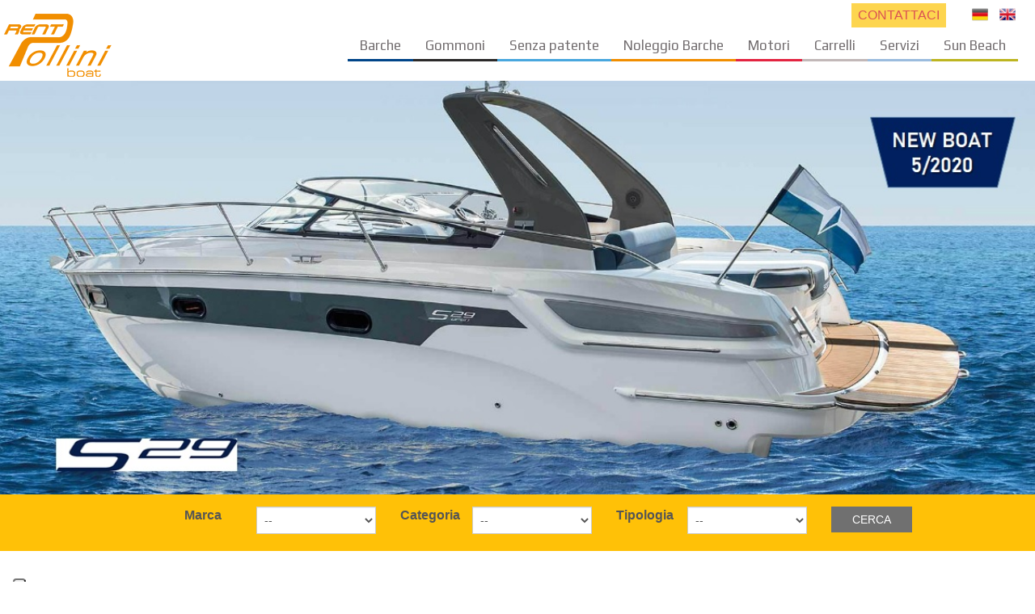

--- FILE ---
content_type: text/html; charset=utf-8
request_url: https://www.pollininautica.it/schede/4741.html
body_size: 9960
content:
<!DOCTYPE html>
<html lang="it">
<head>
<meta charset="UTF-8" /><title>Noleggio Rent Allegra 21 open con patente nautica sul Lago di Garda</title>
<meta name="description" content="Noleggio ALLEGRA 21 OPEN con patente nautica di mt 6,30 con motore Honda 130CV a Moniga del Garda in Via Pergola. Possibile noleggio una settimana o una giornata o formula weekend.OCCASIONE!
POLLINI NAUTICA - boat rent, lago di garda con patente" /><meta name="keywords" content="noleggio barche con patente, tullio abbate sea star mitu 21, cranchi star 21, shama horus fly, lago di garda, moniga del garda, noleggio imbarcazioni motore superiore a 40 cv Seconda sede Aprilia Marittima Udine Friuli Venezia Giulia Lignano Sabbiadoro Cantieri Aprilia Adriatico Laguna riviera Bibione marina capo nord dealer ufficio Punta Gabbiani" /><meta name="robots" content="INDEX, FOLLOW" /><meta name="viewport" content="width=device-width, initial-scale=1.0, maximum-scale=1.0, user-scalable=0" />
<link rel="stylesheet" type="text/css" href="https://www.pollininautica.it/temi/ponto/stili.css?v=5" />
<link media="print" rel="stylesheet" type="text/css" href="https://www.pollininautica.it/temi/ponto/print.css" />

<link rel="alternate" href="https://www.pollininautica.it/noleggio-barche/con-patente.html" hreflang="it" />
<link rel="alternate" href="https://www.pollininautica.it/noleggio-barche/mietboote-mit-fuehrerschein.html" hreflang="de" />
<link rel="alternate" href="https://www.pollininautica.it/noleggio-barche/Rent-boats-with-licence.html" hreflang="en" />
<link rel="stylesheet" type="text/css" href="https://www.pollininautica.it/temi/ponto/schede.css"/>
<script src="https://ajax.googleapis.com/ajax/libs/jquery/1.11.0/jquery.min.js"></script>
</head>
<body>
<div id="container">
	<div id="header">
                <div class="row">
                     <div class="col-md-2">
                       <div class="logo">	
<a href="https://www.pollininautica.it" title="Noleggio Barche"><img src="https://www.pollininautica.it/image/xs3160314023547.png" alt="" /></a></div>	
                 </div>
                     <div class="col-md-10">
               		    	<div class="navbar navbar-nereo" role="navigation">
	<div class="navbar-header"> 
		<button type="button" class="navbar-toggle" data-toggle="collapse" data-target="#pagine-gea">
			<span class="sr-only"></span>
            <span class="icon-bar"></span>
            <span class="icon-bar"></span>
            <span class="icon-bar"></span>
		</button>
	</div>
	<div class="collapse navbar-collapse" id="pagine-gea">
	<ul class="nav navbar-nav">
	<li class = "menuli"><a href="#" class="dropdown-toggle" data-toggle='dropdown' title="">Barche</a>
<ul class='dropdown-menu'>
<li ><a href="https://www.pollininautica.it/noleggio-barche/vendita-barche-nuove.html" title="Vendita nuovo">Vendita nuovo</a></li>
<li ><a href="https://www.pollininautica.it/noleggio-barche/Barche-Usate.html" title="Barche Usate Lago di Garda">Vendita usato</a></li>
<li ><a href="https://www.pollininautica.it/noleggio-barche/barche-nuove-pronta-consegna.html" title="Barche in pronta consegna">Barche in pronta consegna</a></li>
</ul>
</li>
<li class = "menuli"><a href="#" class="dropdown-toggle" data-toggle='dropdown' title="">Gommoni</a>
<ul class='dropdown-menu'>
<li ><a href="https://www.pollininautica.it/noleggio-barche/gommoni.html" title="Vendita Nuovo">Vendita Nuovo</a></li>
<li ><a href="https://www.pollininautica.it/noleggio-barche/vendita-usato-gommoni.html" title="Vendita Usato">Vendita Usato</a></li>
<li ><a href="https://www.pollininautica.it/noleggio-barche/gommoni-prontaconsegna.html" title="Pronta Consegna">Pronta Consegna</a></li>
</ul>
</li>
<li class = "menuli"><a href="https://www.pollininautica.it/lago-di-garda/vendita-barche-senza-patente-nuovo-usato.html" title="">Senza patente</a>
</li>
<li class = "menuli"><a href="#" class="dropdown-toggle" data-toggle='dropdown' title="">Noleggio Barche</a>
<ul class='dropdown-menu'>
<li ><a href="https://www.pollininautica.it/noleggio-barche/Presentazione-noleggio.html" title="Pollini noleggio Barche">Presentazione</a></li>
<li  class=" active"><a href="https://www.pollininautica.it/noleggio-barche/con-patente.html" title="noleggio barche con patente lago di Garda ">Barche con Patente</a></li>
<li ><a href="https://www.pollininautica.it/lago-di-garda/Barche-senza-patente.html" title="noleggio barche senza patente">Barche Senza Patente</a></li>
<li ><a href="https://www.pollininautica.it/noleggio-barche/barche-con-skipper.html" title="noleggio con conducente">Barche con skipper</a></li>
<li ><a href="https://www.pollininautica.it/noleggio-barche/info-utili.html" title="Visitare il lago di Garda">Info Utili</a></li>
<li ><a href="https://www.pollininautica.it/noleggio-barche/401.html" title="Noleggio Barche itinerari sul lago di Garda">Proposte Itinerari</a></li>
<li ><a href="https://www.pollininautica.it/noleggio-barche/Condizioni-di-noleggio.html" title=" Condizioni di noleggio barche"> Condizioni di noleggio</a></li>
<li ><a href="https://www.pollininautica.it/noleggio-barche/moniga-porto-base-pollini-rent.html" title="moniga porto pollini rent base">MONIGA Porto - Pollini Rent</a></li>
</ul>
</li>
<li class = "menuli"><a href="https://www.pollininautica.it/lago-di-garda/motori.html" title="">Motori</a>
</li>
<li class = "menuli"><a href="https://www.pollininautica.it/lago-di-garda/carrelli-brand.html" title="">Carrelli</a>
</li>
<li class = "menuli"><a href="#" class="dropdown-toggle" data-toggle='dropdown' title="">Servizi</a>
<ul class='dropdown-menu'>
<li ><a href="https://www.pollininautica.it/nautica/azienda-presentazione.html" title="Pollini Nautica lago di Garda">Nautica</a></li>
<li ><a href="https://www.pollininautica.it/lago-di-garda/Rimessaggio-invernale.html" title="Rimessaggio Barche Inverno Lago di Garda">Rimessaggio invernale</a></li>
<li ><a href="https://www.pollininautica.it/lago-di-garda/Rimessaggio-estivo.html" title="Rimessaggio Barche ">Rimessaggio estivo</a></li>
<li ><a href="https://www.pollininautica.it/lago-di-garda/Ormeggi-in-porto.html" title="Posti barche ormeggi porto">Ormeggi in Porto</a></li>
<li ><a href="https://www.pollininautica.it/lago-di-garda/noleggio-boe-lago-di-garda.html" title="boe lago ">Noleggio boe</a></li>
<li ><a href="https://www.pollininautica.it/lago-di-garda/Servizi.html" title="riparazione e manutenzione di scafi e motori ">Servizi</a></li>
<li ><a href="https://www.pollininautica.it/lago-di-garda/arredo-barda-e-tappezzeria.html" title="arredi lago di garda">Arredo barca e tappezzeria</a></li>
<li ><a href="https://www.pollininautica.it/lago-di-garda/lavora-con-noi.html" title="Lavora con noi">Lavora con noi</a></li>
</ul>
</li>
<li class = "menuli"><a href="#" class="dropdown-toggle" data-toggle='dropdown' title="">Sun Beach</a>
<ul class='dropdown-menu'>
<li ><a href="https://www.pollininautica.it/sun-beach/sun-beach-padenghe.html" title="Padenghe Sul Garda ">Padenghe Sul Garda </a></li>
<li ><a href="https://www.pollininautica.it/sun-beach/spiaggi-moniga.html" title="Moniga ">Moniga </a></li>
</ul>
</li>
	</ul>
	</div>
</div>
                      </div>
                  </div>
        <div class="informazioni">
	<ul> 
	

                <li data-toggle="modal"  data-target="#contactModal"><a href="javascript:;"  title="CONTATTACI"  rel="nofollow">CONTATTACI</a></li>

        	</ul>
</div>
    <div class="modal fade bs-modal-sm scheglicontatto" tabindex="-1" id="contactModal" role="dialog" aria-labelledby="contactModal" aria-hidden="true">
        <div class="modal-dialog modal-md">
            <div class="modal-content">
                <div class="modal-header">
                    <button type="button" class="close" data-dismiss="modal" aria-hidden="true">&times;</button>
                    <h4 class="modal-title" id="myModalLabel">Contattaci</h4>
                </div>
                <div class="modal-body" data-dismiss="modal">
                    <ul class="scegli">
<li>
<a href="#leformx-1" onclick="$('#contactModal').modal('hide');">Vuoi vendere la tua barca?</a>
</li>
<li>
<a href="#leformx-2" onclick="$('#contactModal').modal('hide');">Vuoi comprare una barca?</a>
</li>
<li>
<a href="#leformx-3" onclick="$('#contactModal').modal('hide');">Altre richieste</a>
</li>
</ul>                </div>

            </div>
        </div>
    </div>

                   <div class="flag">

<ul>
<li><a href="https://www.pollininautica.it/noleggio-barche/mietboote-mit-fuehrerschein.html" title="Charter boote mit Führerschein" accesskey="d"><img src="https://www.pollininautica.it/image/lg1120712063125.png" alt=".DE" /></a></li>
			  
		   		<li><a href="https://www.pollininautica.it/noleggio-barche/Rent-boats-with-licence.html" title="Rent boats with driving licence" accesskey="e"><img src="https://www.pollininautica.it/image/xp1110809045809.png" alt=".EN" /></a></li>
			  
		   		</ul>
</div>	</div>
 	<div id="imgpag">
		<img src="https://www.pollininautica.it/image/xp1200301035255.jpg" alt="Noleggio barche con patente lago di Garda Pollini Rent" title="Noleggio barche con patente lago di Garda Pollini Rent" />
	</div>
		<div id="box"> 
           <fieldset class="ricerca">
<form action="https://www.pollininautica.it/noleggio-barche/p-4x102x188/modes-schede/search.htm" method="get" name="ricfo" class="col-sm-offset-2">
<input name="inviaric" type="hidden" value="1" />


          <div class="form-group">
		      <label for="farrivo" class="col-sm-1 control-label">Marca</label>
                <div class="col-sm-2">
                	<select class="form-control" name="cat[]">
						<option value="0">--</option>                          
							
						<option value="193">2Bar</option>
				   
									
						<option value="27">3B Craft </option>
				   
									
						<option value="28">Absolute</option>
				   
									
						<option value="143">Acquamar</option>
				   
									
						<option value="149">Acquaviva</option>
				   
									
						<option value="233">Aicon</option>
				   
									
						<option value="29">Airon Marine</option>
				   
									
						<option value="30">Albatro</option>
				   
									
						<option value="160">Allegra</option>
				   
									
						<option value="31">Almar</option>
				   
									
						<option value="197">Alpa</option>
				   
									
						<option value="89">Ananda</option>
				   
									
						<option value="200">Aprea Mare</option>
				   
									
						<option value="187">Aquabat</option>
				   
									
						<option value="32">Aqualum</option>
				   
									
						<option value="166">Aquasport</option>
				   
									
						<option value="208">Archetti</option>
				   
									
						<option value="230">Artigiana Battelli</option>
				   
									
						<option value="33">As Marine</option>
				   
									
						<option value="154">Atlantis</option>
				   
									
						<option value="192">Ayros</option>
				   
									
						<option value="199">Azimut</option>
				   
									
						<option value="151">Azure</option>
				   
									
						<option value="172">B.M Nautica</option>
				   
									
						<option value="207">Baglietto</option>
				   
									
						<option value="158">Baja</option>
				   
									
						<option value="215">Barqa</option>
				   
									
						<option value="36">Bavaria</option>
				   
									
						<option value="38">Bayliner</option>
				   
									
						<option value="37">Bellingardo</option>
				   
									
						<option value="39">Beneteau</option>
				   
									
						<option value="40">Blue sailors</option>
				   
									
						<option value="220">Boesch</option>
				   
									
						<option value="256">Boston Whaler</option>
				   
									
						<option value="209">Brube</option>
				   
									
						<option value="41">Bruno Abbate</option>
				   
									
						<option value="56">BSC</option>
				   
									
						<option value="42">Cantieri Estensi</option>
				   
									
						<option value="49">Cantieri Montisola</option>
				   
									
						<option value="123">Capelli</option>
				   
									
						<option value="155">Carver Montego</option>
				   
									
						<option value="43">Chios</option>
				   
									
						<option value="47">Chris Craft</option>
				   
									
						<option value="44">Cigala & Bertinetti</option>
				   
									
						<option value="226">Classis</option>
				   
									
						<option value="22">Cobalt1</option>
				   
									
						<option value="46">Colombo</option>
				   
									
						<option value="91">Comet</option>
				   
									
						<option value="178">Conero </option>
				   
									
						<option value="177">Cramar</option>
				   
									
						<option value="48">Cranchi</option>
				   
									
						<option value="250">Cresci</option>
				   
									
						<option value="124">Crownline</option>
				   
									
						<option value="167">Cruiser </option>
				   
									
						<option value="189">Cutter Chris</option>
				   
									
						<option value="244">De Antonio</option>
				   
									
						<option value="241">Dehler</option>
				   
									
						<option value="165">DellaPasqua</option>
				   
									
						<option value="153">Delphia</option>
				   
									
						<option value="243">Donzi</option>
				   
									
						<option value="50">Doral</option>
				   
									
						<option value="150">Draco</option>
				   
									
						<option value="159">Dufour</option>
				   
									
						<option value="35">Dullia</option>
				   
									
						<option value="175">Eolo</option>
				   
									
						<option value="146">Faeton</option>
				   
									
						<option value="51">Fairline</option>
				   
									
						<option value="122">FerrettI</option>
				   
									
						<option value="52">Fiart</option>
				   
									
						<option value="53">Fjord</option>
				   
									
						<option value="106">Fountain </option>
				   
									
						<option value="54">Four Winns</option>
				   
									
						<option value="125">Fratelli</option>
				   
									
						<option value="170">Galeon</option>
				   
									
						<option value="231">Galia</option>
				   
									
						<option value="135">Ganz Boat</option>
				   
									
						<option value="164">GANZ BOATS usato</option>
				   
									
						<option value="225">Giannetti</option>
				   
									
						<option value="201">Giorgi</option>
				   
									
						<option value="171">Glastron</option>
				   
									
						<option value="55">Gobbi</option>
				   
									
						<option value="222">Gozzo</option>
				   
									
						<option value="202">Greenline</option>
				   
									
						<option value="232">Gruno</option>
				   
									
						<option value="188">Hanse</option>
				   
									
						<option value="258">Hellas</option>
				   
									
						<option value="184">Hilter Royal</option>
				   
									
						<option value="235">House Boat</option>
				   
									
						<option value="224">Idea Marine</option>
				   
									
						<option value="142">Ilver</option>
				   
									
						<option value="139">Intermare</option>
				   
									
						<option value="242">Invictus</option>
				   
									
						<option value="148">Jeanneau</option>
				   
									
						<option value="249">JOKER BOAT</option>
				   
									
						<option value="62">Larson</option>
				   
									
						<option value="63">Lema</option>
				   
									
						<option value="58">Lomac</option>
				   
									
						<option value="254">Maestrale</option>
				   
									
						<option value="229">Maiora</option>
				   
									
						<option value="152">ManÃ² Marine</option>
				   
									
						<option value="218">Mar.co</option>
				   
									
						<option value="205">Marine Site </option>
				   
									
						<option value="64">Marinello</option>
				   
									
						<option value="147">Marino</option>
				   
									
						<option value="65">Maxum</option>
				   
									
						<option value="140">Menorquin</option>
				   
									
						<option value="238">Meridian</option>
				   
									
						<option value="145">Mingolla</option>
				   
									
						<option value="191">Mira - Innovazione e Progetti</option>
				   
									
						<option value="137">Montecarlo</option>
				   
									
						<option value="77">Monterey</option>
				   
									
						<option value="168">Moschini</option>
				   
									
						<option value="68">Mostes</option>
				   
									
						<option value="69">Nautirama</option>
				   
									
						<option value="216">Nautivela</option>
				   
									
						<option value="133">Nick Petter</option>
				   
									
						<option value="128">Nuova Jolly</option>
				   
									
						<option value="107">Oceanis</option>
				   
									
						<option value="228">Ocqueteau</option>
				   
									
						<option value="239">Odin</option>
				   
									
						<option value="223">Off Course</option>
				   
									
						<option value="196">Orizzonti</option>
				   
									
						<option value="134">Overblue </option>
				   
									
						<option value="26">Performance</option>
				   
									
						<option value="71">Piantoni </option>
				   
									
						<option value="60">Pirelli</option>
				   
									
						<option value="212">Plastivela</option>
				   
									
						<option value="213">Plastivela</option>
				   
									
						<option value="72">Platinum</option>
				   
									
						<option value="126">Play rover</option>
				   
									
						<option value="157">Polaris</option>
				   
									
						<option value="198">Portofino</option>
				   
									
						<option value="181">Prestige Yacht</option>
				   
									
						<option value="183">Princess</option>
				   
									
						<option value="161">Quicksilver</option>
				   
									
						<option value="109">Raffaelli</option>
				   
									
						<option value="141">Rancraft </option>
				   
									
						<option value="73">Ranieri</option>
				   
									
						<option value="240">Ranieri International</option>
				   
									
						<option value="211">Regal</option>
				   
									
						<option value="194">Renken</option>
				   
									
						<option value="74">Rinker</option>
				   
									
						<option value="75">Rio</option>
				   
									
						<option value="76">Riva</option>
				   
									
						<option value="78">Salmeri Rita</option>
				   
									
						<option value="156">Salpa</option>
				   
									
						<option value="257">Satellite</option>
				   
									
						<option value="108">Saver</option>
				   
									
						<option value="217">Scan</option>
				   
									
						<option value="61">Scanner</option>
				   
									
						<option value="206">Scar</option>
				   
									
						<option value="162">Sea Doo</option>
				   
									
						<option value="79">Sea Ray</option>
				   
									
						<option value="80">Sealine</option>
				   
									
						<option value="81">Sessa</option>
				   
									
						<option value="90">Sheriff</option>
				   
									
						<option value="210">Smart Boat</option>
				   
									
						<option value="82">Solcio</option>
				   
									
						<option value="203">Starfisher </option>
				   
									
						<option value="204">Starfisher </option>
				   
									
						<option value="179">Studio Altura </option>
				   
									
						<option value="95">Sun Odyssey</option>
				   
									
						<option value="83">Sunseeker</option>
				   
									
						<option value="84">Syros</option>
				   
									
						<option value="138">T.A MARE</option>
				   
									
						<option value="120">Tai Monte Carlo</option>
				   
									
						<option value="253">Thalea</option>
				   
									
						<option value="86">Tony Giugliano</option>
				   
									
						<option value="87">Tornado</option>
				   
									
						<option value="173">Tortuga </option>
				   
									
						<option value="182">Trimarchi</option>
				   
									
						<option value="85">Tullio Abbate</option>
				   
									
						<option value="234">Tummler</option>
				   
									
						<option value="88">Uniesse</option>
				   
									
						<option value="214">Vittoria</option>
				   
									
						<option value="93">Wellcraft</option>
				   
									
						<option value="92">Windy</option>
				   
									
						<option value="96">XSMART CABIN 25 </option>
				   
									
						<option value="221">Yachting France</option>
				   
									
						<option value="176">Yamaha</option>
				   
									
						<option value="195">Zar</option>
				   
									
						<option value="94">Zuanelli</option>
				   
				     
			 </select>
          </div>
    	</div>
			          <div class="form-group">
		      <label for="farrivo" class="col-sm-1 control-label">Categoria</label>
                <div class="col-sm-2">
                	<select class="form-control" name="cat[]">
						<option value="0">--</option>                          
							
						<option value="131">NUOVO</option>
				   
									
						<option value="132">USATO</option>
				   
				     
			 </select>
          </div>
    	</div>
			          <div class="form-group">
		      <label for="farrivo" class="col-sm-1 control-label">Tipologia</label>
                <div class="col-sm-2">
                	<select class="form-control" name="cat[]">
						<option value="0">--</option>                          
							
						<option value="116">ALTRO </option>
				   
									
						<option value="113">BARCA OPEN</option>
				   
									
						<option value="111">CABINATO < 10 MT</option>
				   
									
						<option value="110">CABINATO > 10 MT</option>
				   
									
						<option value="114">GOMMONE</option>
				   
									
						<option value="112">MOTOSCAFO SEMICABINATO</option>
				   
									
						<option value="115">VELA</option>
				   
				     
			 </select>
          </div>
    	</div>
			
<div class="form-group">
	<div class="col-sm-2">
		<input type="submit" class="btn btn-success col-sm-5" name="submit" value="Cerca" />
	</div>
</div>
<div class="clear"></div>
</form>
<div class="clear"></div>
</fieldset>
<div class="clear"></div>		<div class="container">
			<div class="row">
				<div class="col-sm-12">
					<div id="colonna2">
                        <h1 class="tsez">Barche con patente Moniga del Garda</h1>                        <div class="schede">
	        <div class="row">
        	<div class="col-sm-8">
            <h1 class='titolo'> Allegra 21 open </h1><div class="titprezzo"></div>            </div>
            
            <div class="col-sm-4 scheda-nav-buttons">
            	<a class="linkScheda" style="font-size: 18px;" href="https://www.pollininautica.it/noleggio-barche/con-patente.html"> Elenco schede</a>
            </div>
        
        </div>
               
         <div class="row">  
			<div class="col-sm-12 galcontainer">
											<div class="row">  
						
                                <div class="gallery">         
								                                        <div class="itemgal " style="background-image: url(https://www.pollininautica.it/image/4741544a19f609dc77d5ea21beabf5262381.jpg);">
										<a class="swipebox" rel="gallery" href="https://www.pollininautica.it/image/4741544a19f609dc77d5ea21beabf5262381.jpg" title="">
                                        <div class="hover">
                                        <div class="zoom"></div>
				      	                 </div>
                                         </a>
                                                                                </div>
									                                        <div class="itemgal " style="background-image: url(https://www.pollininautica.it/image/4741a99c9a8b131468c9fd1094aca6179518.jpg);">
										<a class="swipebox" rel="gallery" href="https://www.pollininautica.it/image/4741a99c9a8b131468c9fd1094aca6179518.jpg" title="">
                                        <div class="hover">
                                        <div class="zoom"></div>
				      	                 </div>
                                         </a>
                                                                                </div>
									                                        <div class="itemgal " style="background-image: url(https://www.pollininautica.it/image/47415122250af14df4f72228c33c6687465d.jpg);">
										<a class="swipebox" rel="gallery" href="https://www.pollininautica.it/image/47415122250af14df4f72228c33c6687465d.jpg" title="">
                                        <div class="hover">
                                        <div class="zoom"></div>
				      	                 </div>
                                         </a>
                                                                                </div>
									                                        <div class="itemgal " style="background-image: url(https://www.pollininautica.it/image/47418f683a3b43ddbb1287a00475e7ba880b.jpg);">
										<a class="swipebox" rel="gallery" href="https://www.pollininautica.it/image/47418f683a3b43ddbb1287a00475e7ba880b.jpg" title="">
                                        <div class="hover">
                                        <div class="zoom"></div>
				      	                 </div>
                                         </a>
                                                                                </div>
									                                        <div class="itemgal " style="background-image: url(https://www.pollininautica.it/image/4741b7f81873c4ac1b006a412c77bd3a4352.jpg);">
										<a class="swipebox" rel="gallery" href="https://www.pollininautica.it/image/4741b7f81873c4ac1b006a412c77bd3a4352.jpg" title="">
                                        <div class="hover">
                                        <div class="zoom"></div>
				      	                 </div>
                                         </a>
                                                                                </div>
									                                        <div class="itemgal " style="background-image: url(https://www.pollininautica.it/image/474141c447d3b4665f05b93f62f28ba74dd9.jpg);">
										<a class="swipebox" rel="gallery" href="https://www.pollininautica.it/image/474141c447d3b4665f05b93f62f28ba74dd9.jpg" title="">
                                        <div class="hover">
                                        <div class="zoom"></div>
				      	                 </div>
                                         </a>
                                                                                </div>
									                                        <div class="itemgal " style="background-image: url(https://www.pollininautica.it/image/47412889fd36eb5608c1a4bf1b665a4cc454.jpg);">
										<a class="swipebox" rel="gallery" href="https://www.pollininautica.it/image/47412889fd36eb5608c1a4bf1b665a4cc454.jpg" title="">
                                        <div class="hover">
                                        <div class="zoom"></div>
				      	                 </div>
                                         </a>
                                                                                </div>
									                                        <div class="itemgal " style="background-image: url(https://www.pollininautica.it/image/4741879bc04ea2736d7546e23af49cb620fd.jpg);">
										<a class="swipebox" rel="gallery" href="https://www.pollininautica.it/image/4741879bc04ea2736d7546e23af49cb620fd.jpg" title="">
                                        <div class="hover">
                                        <div class="zoom"></div>
				      	                 </div>
                                         </a>
                                                                                <div class="piufoto">+ 33</div>
                                                                               </div>
									                                        <div class="itemgal hidden" style="background-image: url(https://www.pollininautica.it/image/47414eb178878a2895d4fa5788256f083a0e.jpg);">
										<a class="swipebox" rel="gallery" href="https://www.pollininautica.it/image/47414eb178878a2895d4fa5788256f083a0e.jpg" title="">
                                        <div class="hover">
                                        <div class="zoom"></div>
				      	                 </div>
                                         </a>
                                                                                </div>
									                                        <div class="itemgal hidden" style="background-image: url(https://www.pollininautica.it/image/474100832541ca3f2c4be2ad1cd42eeac987.jpg);">
										<a class="swipebox" rel="gallery" href="https://www.pollininautica.it/image/474100832541ca3f2c4be2ad1cd42eeac987.jpg" title="">
                                        <div class="hover">
                                        <div class="zoom"></div>
				      	                 </div>
                                         </a>
                                                                                </div>
									                                        <div class="itemgal hidden" style="background-image: url(https://www.pollininautica.it/image/474185e7c152da263f142d2b8a75fc787016.jpg);">
										<a class="swipebox" rel="gallery" href="https://www.pollininautica.it/image/474185e7c152da263f142d2b8a75fc787016.jpg" title="">
                                        <div class="hover">
                                        <div class="zoom"></div>
				      	                 </div>
                                         </a>
                                                                                </div>
									                                        <div class="itemgal hidden" style="background-image: url(https://www.pollininautica.it/image/474116f792a02fad280f54a507d03f25b796.jpg);">
										<a class="swipebox" rel="gallery" href="https://www.pollininautica.it/image/474116f792a02fad280f54a507d03f25b796.jpg" title="">
                                        <div class="hover">
                                        <div class="zoom"></div>
				      	                 </div>
                                         </a>
                                                                                </div>
									                                        <div class="itemgal hidden" style="background-image: url(https://www.pollininautica.it/image/47413ce51b0aa22eba68880d54475228b653.jpg);">
										<a class="swipebox" rel="gallery" href="https://www.pollininautica.it/image/47413ce51b0aa22eba68880d54475228b653.jpg" title="">
                                        <div class="hover">
                                        <div class="zoom"></div>
				      	                 </div>
                                         </a>
                                                                                </div>
									                                        <div class="itemgal hidden" style="background-image: url(https://www.pollininautica.it/image/47410e315ab7c997f4c5e75f35b9f1e65d9c.jpeg);">
										<a class="swipebox" rel="gallery" href="https://www.pollininautica.it/image/47410e315ab7c997f4c5e75f35b9f1e65d9c.jpeg" title="">
                                        <div class="hover">
                                        <div class="zoom"></div>
				      	                 </div>
                                         </a>
                                                                                </div>
									                                        <div class="itemgal hidden" style="background-image: url(https://www.pollininautica.it/image/474176be36acfe6126f94bb20ed364edad86.jpeg);">
										<a class="swipebox" rel="gallery" href="https://www.pollininautica.it/image/474176be36acfe6126f94bb20ed364edad86.jpeg" title="">
                                        <div class="hover">
                                        <div class="zoom"></div>
				      	                 </div>
                                         </a>
                                                                                </div>
									                                        <div class="itemgal hidden" style="background-image: url(https://www.pollininautica.it/image/4741f68a18b65901722c06e27d42f1cfdf53.jpeg);">
										<a class="swipebox" rel="gallery" href="https://www.pollininautica.it/image/4741f68a18b65901722c06e27d42f1cfdf53.jpeg" title="">
                                        <div class="hover">
                                        <div class="zoom"></div>
				      	                 </div>
                                         </a>
                                                                                </div>
									                                        <div class="itemgal hidden" style="background-image: url(https://www.pollininautica.it/image/4741b12b741aa8f5759355993cfb547720c0.jpeg);">
										<a class="swipebox" rel="gallery" href="https://www.pollininautica.it/image/4741b12b741aa8f5759355993cfb547720c0.jpeg" title="">
                                        <div class="hover">
                                        <div class="zoom"></div>
				      	                 </div>
                                         </a>
                                                                                </div>
									                                        <div class="itemgal hidden" style="background-image: url(https://www.pollininautica.it/image/4741347e96f12a73c6b309f9311f72e52905.jpeg);">
										<a class="swipebox" rel="gallery" href="https://www.pollininautica.it/image/4741347e96f12a73c6b309f9311f72e52905.jpeg" title="">
                                        <div class="hover">
                                        <div class="zoom"></div>
				      	                 </div>
                                         </a>
                                                                                </div>
									                                        <div class="itemgal hidden" style="background-image: url(https://www.pollininautica.it/image/4741860104740fba12cf71b38516ef87d93a.jpeg);">
										<a class="swipebox" rel="gallery" href="https://www.pollininautica.it/image/4741860104740fba12cf71b38516ef87d93a.jpeg" title="">
                                        <div class="hover">
                                        <div class="zoom"></div>
				      	                 </div>
                                         </a>
                                                                                </div>
									                                        <div class="itemgal hidden" style="background-image: url(https://www.pollininautica.it/image/47413d24d1a94303e776eb4ec349ccff3773.jpeg);">
										<a class="swipebox" rel="gallery" href="https://www.pollininautica.it/image/47413d24d1a94303e776eb4ec349ccff3773.jpeg" title="">
                                        <div class="hover">
                                        <div class="zoom"></div>
				      	                 </div>
                                         </a>
                                                                                </div>
									                                        <div class="itemgal hidden" style="background-image: url(https://www.pollininautica.it/image/474123180a844ad7a6aac4adb3211a442e7c.jpeg);">
										<a class="swipebox" rel="gallery" href="https://www.pollininautica.it/image/474123180a844ad7a6aac4adb3211a442e7c.jpeg" title="">
                                        <div class="hover">
                                        <div class="zoom"></div>
				      	                 </div>
                                         </a>
                                                                                </div>
									                                        <div class="itemgal hidden" style="background-image: url(https://www.pollininautica.it/image/47412876b708618351bd3ba2d7bd8916b995.jpeg);">
										<a class="swipebox" rel="gallery" href="https://www.pollininautica.it/image/47412876b708618351bd3ba2d7bd8916b995.jpeg" title="">
                                        <div class="hover">
                                        <div class="zoom"></div>
				      	                 </div>
                                         </a>
                                                                                </div>
									                                        <div class="itemgal hidden" style="background-image: url(https://www.pollininautica.it/image/47415d2c4247bb3d8d2a87977e070216097e.jpeg);">
										<a class="swipebox" rel="gallery" href="https://www.pollininautica.it/image/47415d2c4247bb3d8d2a87977e070216097e.jpeg" title="">
                                        <div class="hover">
                                        <div class="zoom"></div>
				      	                 </div>
                                         </a>
                                                                                </div>
									                                        <div class="itemgal hidden" style="background-image: url(https://www.pollininautica.it/image/4741e22a0d6362cbe4d39878994155a6698f.jpeg);">
										<a class="swipebox" rel="gallery" href="https://www.pollininautica.it/image/4741e22a0d6362cbe4d39878994155a6698f.jpeg" title="">
                                        <div class="hover">
                                        <div class="zoom"></div>
				      	                 </div>
                                         </a>
                                                                                </div>
									                                        <div class="itemgal hidden" style="background-image: url(https://www.pollininautica.it/image/4741b0bb712b8fe1d4003cb5bf35ee0d23ea.jpeg);">
										<a class="swipebox" rel="gallery" href="https://www.pollininautica.it/image/4741b0bb712b8fe1d4003cb5bf35ee0d23ea.jpeg" title="">
                                        <div class="hover">
                                        <div class="zoom"></div>
				      	                 </div>
                                         </a>
                                                                                </div>
									                                        <div class="itemgal hidden" style="background-image: url(https://www.pollininautica.it/image/4741b2dc4d913d13e6100a2fed8295d599ca.jpeg);">
										<a class="swipebox" rel="gallery" href="https://www.pollininautica.it/image/4741b2dc4d913d13e6100a2fed8295d599ca.jpeg" title="">
                                        <div class="hover">
                                        <div class="zoom"></div>
				      	                 </div>
                                         </a>
                                                                                </div>
									                                        <div class="itemgal hidden" style="background-image: url(https://www.pollininautica.it/image/4741a2fab89b46b9e178aa612acef1962fe6.jpeg);">
										<a class="swipebox" rel="gallery" href="https://www.pollininautica.it/image/4741a2fab89b46b9e178aa612acef1962fe6.jpeg" title="">
                                        <div class="hover">
                                        <div class="zoom"></div>
				      	                 </div>
                                         </a>
                                                                                </div>
									                                        <div class="itemgal hidden" style="background-image: url(https://www.pollininautica.it/image/4741c89662d85c812476a65d592b71b92149.jpeg);">
										<a class="swipebox" rel="gallery" href="https://www.pollininautica.it/image/4741c89662d85c812476a65d592b71b92149.jpeg" title="">
                                        <div class="hover">
                                        <div class="zoom"></div>
				      	                 </div>
                                         </a>
                                                                                </div>
									                                        <div class="itemgal hidden" style="background-image: url(https://www.pollininautica.it/image/474180b3b1d2d99af6f49f4c6cd8243317ea.jpeg);">
										<a class="swipebox" rel="gallery" href="https://www.pollininautica.it/image/474180b3b1d2d99af6f49f4c6cd8243317ea.jpeg" title="">
                                        <div class="hover">
                                        <div class="zoom"></div>
				      	                 </div>
                                         </a>
                                                                                </div>
									                                        <div class="itemgal hidden" style="background-image: url(https://www.pollininautica.it/image/47419999f69fe1ec629a2252fb9cb4751f82.jpeg);">
										<a class="swipebox" rel="gallery" href="https://www.pollininautica.it/image/47419999f69fe1ec629a2252fb9cb4751f82.jpeg" title="">
                                        <div class="hover">
                                        <div class="zoom"></div>
				      	                 </div>
                                         </a>
                                                                                </div>
									                                        <div class="itemgal hidden" style="background-image: url(https://www.pollininautica.it/image/47410337d9e4e7eae5b3d9a27b574fbb762c.jpeg);">
										<a class="swipebox" rel="gallery" href="https://www.pollininautica.it/image/47410337d9e4e7eae5b3d9a27b574fbb762c.jpeg" title="">
                                        <div class="hover">
                                        <div class="zoom"></div>
				      	                 </div>
                                         </a>
                                                                                </div>
									                                        <div class="itemgal hidden" style="background-image: url(https://www.pollininautica.it/image/47410cb79ab90b20a1a4218c3baa950cbe8d.jpeg);">
										<a class="swipebox" rel="gallery" href="https://www.pollininautica.it/image/47410cb79ab90b20a1a4218c3baa950cbe8d.jpeg" title="">
                                        <div class="hover">
                                        <div class="zoom"></div>
				      	                 </div>
                                         </a>
                                                                                </div>
									                                        <div class="itemgal hidden" style="background-image: url(https://www.pollininautica.it/image/4741e038a12336635d7bdec3e1640c8627f0.jpeg);">
										<a class="swipebox" rel="gallery" href="https://www.pollininautica.it/image/4741e038a12336635d7bdec3e1640c8627f0.jpeg" title="">
                                        <div class="hover">
                                        <div class="zoom"></div>
				      	                 </div>
                                         </a>
                                                                                </div>
									                                        <div class="itemgal hidden" style="background-image: url(https://www.pollininautica.it/image/4741efff794fb2c268e9b1c3c0b9df9f6b46.jpeg);">
										<a class="swipebox" rel="gallery" href="https://www.pollininautica.it/image/4741efff794fb2c268e9b1c3c0b9df9f6b46.jpeg" title="">
                                        <div class="hover">
                                        <div class="zoom"></div>
				      	                 </div>
                                         </a>
                                                                                </div>
									                                        <div class="itemgal hidden" style="background-image: url(https://www.pollininautica.it/image/4741eba21620b7b7896641d6c1067355789f.jpeg);">
										<a class="swipebox" rel="gallery" href="https://www.pollininautica.it/image/4741eba21620b7b7896641d6c1067355789f.jpeg" title="">
                                        <div class="hover">
                                        <div class="zoom"></div>
				      	                 </div>
                                         </a>
                                                                                </div>
									                                        <div class="itemgal hidden" style="background-image: url(https://www.pollininautica.it/image/4741d3817c461c69fa3f768d469e71f42324.jpeg);">
										<a class="swipebox" rel="gallery" href="https://www.pollininautica.it/image/4741d3817c461c69fa3f768d469e71f42324.jpeg" title="">
                                        <div class="hover">
                                        <div class="zoom"></div>
				      	                 </div>
                                         </a>
                                                                                </div>
									                                        <div class="itemgal hidden" style="background-image: url(https://www.pollininautica.it/image/4741ffd57a5cb0a699d9c52ffe99ef3a4566.jpeg);">
										<a class="swipebox" rel="gallery" href="https://www.pollininautica.it/image/4741ffd57a5cb0a699d9c52ffe99ef3a4566.jpeg" title="">
                                        <div class="hover">
                                        <div class="zoom"></div>
				      	                 </div>
                                         </a>
                                                                                </div>
									                                        <div class="itemgal hidden" style="background-image: url(https://www.pollininautica.it/image/474175283ce2c44e2c45396df76d1e805a8e.jpeg);">
										<a class="swipebox" rel="gallery" href="https://www.pollininautica.it/image/474175283ce2c44e2c45396df76d1e805a8e.jpeg" title="">
                                        <div class="hover">
                                        <div class="zoom"></div>
				      	                 </div>
                                         </a>
                                                                                </div>
									                                        <div class="itemgal hidden" style="background-image: url(https://www.pollininautica.it/image/4741754d40ccaa5c6541826a50b4306c94d8.jpeg);">
										<a class="swipebox" rel="gallery" href="https://www.pollininautica.it/image/4741754d40ccaa5c6541826a50b4306c94d8.jpeg" title="">
                                        <div class="hover">
                                        <div class="zoom"></div>
				      	                 </div>
                                         </a>
                                                                                </div>
									                                        <div class="itemgal hidden" style="background-image: url(https://www.pollininautica.it/image/47417767f2331a44f7faabb1e23dd2498cb5.jpeg);">
										<a class="swipebox" rel="gallery" href="https://www.pollininautica.it/image/47417767f2331a44f7faabb1e23dd2498cb5.jpeg" title="">
                                        <div class="hover">
                                        <div class="zoom"></div>
				      	                 </div>
                                         </a>
                                                                                </div>
									                                        <div class="itemgal hidden" style="background-image: url(https://www.pollininautica.it/image/4741b72268189d0f92f5489913b8ea2ee912.jpeg);">
										<a class="swipebox" rel="gallery" href="https://www.pollininautica.it/image/4741b72268189d0f92f5489913b8ea2ee912.jpeg" title="">
                                        <div class="hover">
                                        <div class="zoom"></div>
				      	                 </div>
                                         </a>
                                                                                </div>
									                                </div>
							
						</div>
						       </div>
     </div>
    
	
	                                         <div class="allaccessori">
                                    <table class="accessori">
                                                                            
                                        <tr>
                                        	<td> Lunghezza  </td> <td> 2,45 mt </td>
                                        </tr>
                                                                           
                                        <tr>
                                        	<td> Motorizzazione  </td> <td> HONDA 115 CV - benzina </td>
                                        </tr>
                                                                           
                                        <tr>
                                        	<td> Larghezza  </td> <td> 6,30 mt </td>
                                        </tr>
                                                                           
                                        <tr>
                                        	<td> Serbatoio acqua  </td> <td> 115CV </td>
                                        </tr>
                                                                           
                                        <tr>
                                        	<td> Anno  </td> <td> 2022 </td>
                                        </tr>
                                                                           
                                        <tr>
                                        	<td> Portata Persone  </td> <td> 8 </td>
                                        </tr>
                                                                           
                                        <tr>
                                        	<td> Tariffa 1/2 Giornata Mattina ( 4 ore )  </td> <td> 250,00 € </td>
                                        </tr>
                                                                           
                                        <tr>
                                        	<td> Tariffa 1/2 Giornata Pomeriggio ( 4 ore )  </td> <td> 300,00 € </td>
                                        </tr>
                                                                           
                                        <tr>
                                        	<td> Tariffa 1 Giornata  </td> <td> 370,00 €  </td>
                                        </tr>
                                                                           
                                        <tr>
                                        	<td> Tariffa 1 settimana  </td> <td> 2.200,00 € </td>
                                        </tr>
                                                                           
                                        <tr>
                                        	<td> Cauzione  </td> <td> 2.000,00 € </td>
                                        </tr>
                                                                       </table>
                                    </div>
                                    	
		<div class="row">  
			<div class="col-sm-6">	
				<div class="scheda_descrizione">
                <div class="scheda_tit_des">Caratteristiche Generali</div>
                <div class="testosh">
					<p>&acirc;&euro;&lsaquo;Caratteristiche Generali</p>

<p>Cantiere e modello:&nbsp; Nautica Allegra &ndash; 21 open</p>

<p>Lunghezza:&nbsp; 6,30 mt</p>

<p>Larghezza:&nbsp;&nbsp; 2,45 mt</p>

<p>Anno:&nbsp; 2022</p>

<p>Motore:&nbsp; fuoribordo honda 115&nbsp;cv - Benzina</p>

<p>Portata: 8 persone</p>

<p>Vivi l&rsquo;avventura in mare con l&rsquo;Allegra 21 Open: elegante e spaziosa, accoglie fino a 8 persone su 6,30 m con ampi prendisole anteriori e posteriori &mdash; perfetta per giornate in completa compagnia!&nbsp;</p>

<p>Dotata di comoda consolle centrale, ampia scaletta di risalita e finiture in inox, unisce comfort e stile italiano ad un prezzo accessibile per il massimo divertimento in famiglia.</p>

<p><br />
Possibilit&agrave; di skipper alla tariffa di 30.00 &euro;/ h</p>

<p>&nbsp;</p>

<p>Su noleggio weekend o settimanale</p>

<p>possibilita di ormeggio in Porto</p>

<p><span style="font-size:22px;"><span style="background-color:#FFD700;">PRENOTA:</span><br />
<span style="font-size:14px;">+39 347 3754735<br />
+39 0365 671007&nbsp;<br />
+39 348 8607794</span></span><br />
oppure info@pollininautica.it<br />
(a causa di manutenzione al sistema di prenotazione online, vi chiediamo gentilmente di contattare i numeri sopra elencati)</p>
<script src="https://fareharbor.com/embeds/script/calendar/pollininautica/items/205598/?fallback=simple&full-items=yes&flow=332089"></script>                    
    
      <div class="row">  
    	<div class="col-sm-12">	
        
                 <ul class="menu">
                 
										
			
						<li>
															<a href="https://www.pollininautica.it/image/4741-Allegra_21_open.pdf"><img src="https://www.pollininautica.it/temi/ponto/icon/pdf.png" alt="pdf.png" /></a>
														</li>
                        				</ul>
       </div>
      </div> 
                     
                 </div>
				</div>
			</div>
				
			             <div class="noprint">
			<div class="col-sm-6">	
            <div class="scheda_tit_des">CONTATTACI</div>
				
    <div id="form_pagina" class="infobox">
            <div class="inftit"><b>Per le tue richieste compila il form, ti contatteremo al più presto.</b></div>
    
            <form action="javascript:inviaDati('https://www.pollininautica.it/mod/schede/infopaginash.php','formCont','form_pagina','','0')" method="post" id="formCont" class="form-horizontal">
	
<input type="hidden" name="inviato" value="1" />
<input type="hidden" name="lg" value="4" />
<input type="hidden" name="titolo" value="Allegra 21 open  - " />
<input type="hidden" name="codice" value="0" />
<input type="hidden" name="tabella" value="" />
<input type="hidden" name="sezio" value="102" />
<input type="hidden" name="m" value="temi/ponto" />
<div class="fieldset">
	<div class="row">
		<div class="col-sm-12">
			<div class="legend">Informazioni personali</div>
		</div>
	</div>
    
    	
    <div class="form-group">
		<label for="fnome" class="col-sm-4 control-label">Nome e Cognome <em class="obbli">*</em></label>
		<div class="col-sm-8 ">
			<input class="form-control" id="fnome" type="text" name="nomef" value="" />
		</div>
	</div>
 	
    	
	<div class="form-group">
		<label for="femail" class="col-sm-4 control-label">E-mail <em class="obbli">*</em></label>
		<div class="col-sm-8 ">
			<input class="form-control" id="femail" type="text" name="email" value="" />
		</div>
	</div>
 	
    	<div class="form-group">
		<label for="ftel" class="col-sm-4 control-label">Telefono <em class="obbli">*</em></label>
		<div class="col-sm-8 ">
			<input class="form-control" id="ftel" type="text" name="telefono" value="" />
		</div>
	</div>
	</div>


<div class="form-group">
    <label class="col-sm-4 control-label">Eventuali richieste</label>
    <div class="col-sm-8 ">
		<textarea class="form-control areatestosh" name="richieste"></textarea>
	</div>
</div>

<div class="privacy">
    	
    <div class="form-group">
		<div class="col-sm-8 col-sm-offset-4">
			<input type="checkbox" name="privacy" value="s"/>
			<span >Accetto condizioni sulla privacy. </span>
		</div>
	</div>
</div>

<div class="lista">
	<div class="form-group">
		<div class="col-sm-8 col-sm-offset-4">
			<input type="checkbox" name="lista" value="si" />			<span>Desidero iscrivermi alla newsletter</span>
		</div>
	</div>
</div>

<div class="form-group">
	<div class="col-sm-8 col-sm-offset-4">
		<input type="submit" class="btn btn-success col-sm-4" name="submit" value="Invia" />
	</div>
</div>

</form>
</div>
	
			</div>
            </div>
					</div>  
				  
					</div>
				</div>
			</div>
		</div>
	</div>
	    <div id="vetrina">

    </div>
	<div id="footer">
		<div class="container">
        	<div class="row">
			<div class="col-sm-12">
   	            <div class="intestazione">
<h2>Contatti</h2>
<p style="text-align: center;">&nbsp;</p>

<p style="text-align: center;"><strong>POLLINI SRL </strong><br />
Via Pergola (statale Desenzano - Sal&ograve;)<br />
25080 Moniga d/G (BS) Lago di Garda, Italia<br />
tel. +39-0365 671007 cell. +39-347 9102746<br />
<a href="mailto:info@pollininautica.it"><span style="">info@pollininautica.it</span></a><br />
<span style="">P.I. 03116530985&nbsp;</span></p>

<p style="text-align: center;"><a href="https://www.facebook.com/boatrentlakegarda" target="_blank"><span style=""><img alt="" src="https://www.pollininautica.it/image/variefacebook-social.png" style="width: 30px; height: 30px;" /></span></a>&nbsp;&nbsp;<a href="https://www.instagram.com/pollini_nautica/" target="_blank"><img alt="" src="https://www.pollininautica.it/image/varieinstagram-social.png" style="width: 30px; height: 30px;" /></a></p>

<p><br />
<strong><span style="">DOVE SIAMO</span></strong></p>

<p><a href="https://www.pollininautica.it/lago-di-garda/dove-siamo-lago-di-garda.html"><span style=""><img alt="" src="https://www.pollininautica.it/image/rootFOTO-SITO-20251.jpg" style="height: 150px; width: 300px;" />&nbsp;</span></a><a href="https://www.pollininautica.it/lago-di-garda/dove-siamo-aprilia-marittima.html" target="_blank"><span style=""><img alt="" src="https://www.pollininautica.it/image/rootFOTO-SITO-20252.jpg" style="width: 300px;" /></span></a></p>

<p><a href="https://www.pollininautica.it/noleggio-barche/privacy-noleggio-barche.html">Privacy</a></p>

<p><a class="iubenda-white no-brand iubenda-noiframe iubenda-embed iubenda-noiframe " href="https://www.iubenda.com/privacy-policy/25712201" title="Privacy Policy ">Privacy Policy</a><script type="text/javascript">(function (w,d) {var loader = function () {var s = d.createElement("script"), tag = d.getElementsByTagName("script")[0]; s.src="https://cdn.iubenda.com/iubenda.js"; tag.parentNode.insertBefore(s,tag);}; if(w.addEventListener){w.addEventListener("load", loader, false);}else if(w.attachEvent){w.attachEvent("onload", loader);}else{w.onload = loader;}})(window, document);</script> <a class="iubenda-white no-brand iubenda-noiframe iubenda-embed iubenda-noiframe " href="https://www.iubenda.com/privacy-policy/25712201/cookie-policy" title="Cookie Policy ">Cookie Policy</a><script type="text/javascript">(function (w,d) {var loader = function () {var s = d.createElement("script"), tag = d.getElementsByTagName("script")[0]; s.src="https://cdn.iubenda.com/iubenda.js"; tag.parentNode.insertBefore(s,tag);}; if(w.addEventListener){w.addEventListener("load", loader, false);}else if(w.attachEvent){w.attachEvent("onload", loader);}else{w.onload = loader;}})(window, document);</script></p>
</div>			</div>
           <iframe width="540" height="650" src="https://ec089e7a.sibforms.com/serve/[base64]" frameborder="0" scrolling="auto" allowfullscreen style="display: block;margin-left: auto;margin-right: auto;max-width: 100%;"></iframe>
			
<div id="tebe">
	<a rel="nofollow" href="https://www.pollininautica.it/adminTeb/index.php?lga=4&amp;ric=1&amp;selsez=102&amp;sezione=188&amp;mg=5">&clubs;</a>
	<a class="tebe" href="http://www.tebaide.it" target="_blank"></a>
</div>		</div>
	</div>
</div>

<script src="https://www.pollininautica.it/jcomp/bootstrap.min.js"></script>
<script src="https://www.pollininautica.it/jcomp/velocity.min.js"></script>
<script src="https://www.pollininautica.it/jcomp/shadowbox.js"></script>
<script src="https://www.pollininautica.it/jcomp/funzioni.js"></script>
<script src="https://www.pollininautica.it/jcomp/jquery.swipebox.min.js"></script>
<script src="https://www.pollininautica.it/jcomp/bootstrap-datepicker.js"></script>
<script src="https://www.pollininautica.it/jcomp/locales/bootstrap-datepicker.4.js"></script>
<script>
                            $("#form_pagina input.datepicker").datepicker({
	                       	format: "dd/mm/yyyy"
                        	});
							$( document ).ready(function() {
                            $( '.swipebox' ).swipebox({
	                       	hideBarsDelay : 0,
                         });});
</script>
<script async src="https://www.googletagmanager.com/gtag/js?id=G-L7ZZLSJGHV"></script>
<script>
  window.dataLayer = window.dataLayer || [];
  function gtag(){dataLayer.push(arguments);}
  gtag('js', new Date());

  gtag('config', 'G-L7ZZLSJGHV');
</script>
<div id="popmodal"></div>
<script type="text/javascript">
var _iub = _iub || [];
_iub.csConfiguration = {"siteId":3033432,"cookiePolicyId":25712201,"lang":"it"};
</script>
<script type="text/javascript" src="//cs.iubenda.com/sync/3033432.js"></script>
<script type="text/javascript" src="//cdn.iubenda.com/cs/gpp/stub.js"></script>
<script type="text/javascript" src="//cdn.iubenda.com/cs/iubenda_cs.js" charset="UTF-8" async></script>


<script src="https://www.pollininautica.it/forms/content/plugins/halfdata-green-forms/js/leform.min.js?ver=1.31" data-handler="/forms/ajax.php" id="leform-remote"></script>

</body>
</html>

--- FILE ---
content_type: text/html; charset=utf-8
request_url: https://www.pollininautica.it/forms/ajax.php
body_size: 278
content:
{"status":"OK","consts":{"ip":"3.23.85.137"},"resources":{"css":["https:\/\/www.pollininautica.it\/forms\/content\/plugins\/halfdata-green-forms\/css\/style.min.css?ver=1.36","https:\/\/www.pollininautica.it\/forms\/content\/plugins\/halfdata-green-forms\/css\/leform-fa.min.css?ver=1.36","https:\/\/www.pollininautica.it\/forms\/content\/plugins\/halfdata-green-forms\/css\/leform-if.min.css?ver=1.36","https:\/\/www.pollininautica.it\/forms\/content\/plugins\/halfdata-green-forms\/css\/airdatepicker.min.css?ver=1.36","https:\/\/www.pollininautica.it\/forms\/content\/plugins\/halfdata-green-forms\/css\/ion.rangeSlider.min.css?ver=1.36","https:\/\/www.pollininautica.it\/forms\/content\/plugins\/halfdata-green-forms\/css\/tooltipster.bundle.min.css?ver=1.36"],"js":["https:\/\/www.pollininautica.it\/forms\/content\/plugins\/halfdata-green-forms\/js\/signature_pad.min.js?ver=1.36","https:\/\/www.pollininautica.it\/forms\/content\/plugins\/halfdata-green-forms\/js\/airdatepicker.min.js?ver=1.36","https:\/\/www.pollininautica.it\/forms\/content\/plugins\/halfdata-green-forms\/js\/ion.rangeSlider.min.js?ver=1.36","https:\/\/www.pollininautica.it\/forms\/content\/plugins\/halfdata-green-forms\/js\/tooltipster.bundle.min.js?ver=1.36","https:\/\/www.pollininautica.it\/forms\/content\/plugins\/halfdata-green-forms\/js\/jsep.min.js?ver=1.36","https:\/\/www.pollininautica.it\/forms\/content\/plugins\/halfdata-green-forms\/js\/jquery.mask.min.js?ver=1.36"]},"plugins":["signature_pad","airdatepicker","ion.rangeSlider","tooltipster","jsep","jquery.mask"],"ga-tracking":"off","overlays":{"leform-1":["rgba(255, 255, 255, 0.7)","on","#ff5722","#ff9800","#ffc107"],"leform-2":["rgba(255, 255, 255, 0.7)","on","#ff5722","#ff9800","#ffc107"],"leform-3":["rgba(255, 255, 255, 0.7)","on","#ff5722","#ff9800","#ffc107"],"leform-4":["rgba(255, 255, 255, 0.7)","on","#ff5722","#ff9800","#ffc107"],"leform-5":["rgba(255, 255, 255, 0.7)","on","#ff5722","#ff9800","#ffc107"],"leform-6":["rgba(255, 255, 255, 0.7)","on","#ff5722","#ff9800","#ffc107"],"leform-7":["rgba(255, 255, 255, 0.7)","on","#ff5722","#ff9800","#ffc107"],"leform-8":["rgba(255, 255, 255, 0.7)","on","#ff5722","#ff9800","#ffc107"],"leform-9":["rgba(255, 255, 255, 0.7)","on","#ff5722","#ff9800","#ffc107"]},"inline-forms":[""]}

--- FILE ---
content_type: text/css
request_url: https://www.pollininautica.it/temi/ponto/stili.css?v=5
body_size: 33
content:
@import url(stili-gen.css);
@import url(stili-int.css);
@import url(shadowbox.css);

@import url(responsive.css);

#imgpag {
    z-index: -1;
}

body #footerBoxMessage {
    padding-bottom: 80px;
}

--- FILE ---
content_type: text/css
request_url: https://www.pollininautica.it/temi/ponto/schede.css
body_size: 1541
content:
@import url("gallery/swipebox.min.css");

.imgpag {
position: relative;
width: 100%;
height: 600px;
background-size: cover;
background-repeat: no-repeat;
background-position: center;
}
.schede ul.menu {
position: relative;
list-style-type: none;
padding: 0;
margin: 0;
}
.schede .immag_big {
	position: relative;
	width: 100%;
    height: 400px;
    background-size: cover;
    background-repeat: no-repeat;
    background-position: center;
	margin: 20px 0 20px 0;
}
.imgpag .box {
	position: absolute;
	bottom: 0;
	margin: 0 20px 20px 20px; 
	background-color: #000;
    border: 1px solid black;
    opacity: 0.5;
    filter: alpha(opacity=50); 
}
.imgpag .titolo  {
	color: #fff;
	padding: 10px 10px 10px 10px;
}
.schede ul.menu li {
padding: 5px 10px 10px 10px;
float: left;
}
.piufoto {
    position: absolute;
    bottom: 21px;
    right: 15px;
    font-size: 40px;
    color: white;
}
.schede ul.menu li a {
color: #eee;
text-decoration: none;
}
.schede ul.menu li img {
width: 50px;
}
.schede .col-sm-4 .inner {
    background: #FFFFFF;
    margin-bottom: 20px;
    padding-bottom: 10px;
    text-align: center;
    box-shadow: 0 0 0 1px #DEDEDE;
    height: 290px;
    overflow: hidden;
    position: relative;
}

.schede .col-sm-4 .inner div.img {
height: 180px;
background-size: cover;
background-repeat: no-repeat;
background-position: center;
}
.schede .col-sm-4 .inner img {
height: 180px;
width: 100%;
}

.schede .col-sm-4 h4.titolo {
	text-align: center;
	text-transform: uppercase;
	font-size: 20px;
	font-weight: bold;
	border-bottom: 1px solid #ccc;
    background: #E7E7E7;
    height: 50px;
    line-height: 50px;
    margin-bottom: 10px;
    overflow: hidden;
}
.schede .col-sm-4 .descrizione {
    overflow: hidden;
}
.schede .col-sm-4 .prezzo {
	height: 20px;
    font-size: 15px;
    overflow: hidden;
    color: #8F8E8E;
}
.schede .col-sm-4 h4.titolo a:link, .schede .col-sm-4 h4.titolo a:visited {
color:#4C70A3;
}
.schede .col-sm-4 h4.titolo a:hover {
	color: #71849F;
}
.scheda_descrizione {
font-size: 14px;
padding: 0px 0px 20px 0px;
}

.scheda_descrizione .testosh {
padding: 15px 10px 5px 10px;
background-color: rgb(246, 246, 246);
min-height: 650px;
}

.schede #form_pagina {
padding: 15px 5px 5px 5px;
font-size: 13px;
background-color: rgb(246, 246, 246);
min-height: 650px;
}

.schede .scheda_tit_des {
border-bottom: #4A4C4E 1px solid;
padding: 8px;
color: #707070;
font-size: 22px;
font-family: 'Raleway', sans-serif;
padding-top: 30px;
}

.schede .titsc {
padding: 10px 0px;
text-align: center;
font-size: 13px;
}

.schede .titaltri {
padding: 10px 0px;

}

.schede .row1_altri {
text-align: center;
border: 1px solid #ccc;
margin-bottom: 12px;
min-height: 145px;
display: none;
}
.schede .row1_altri a > div.img {
background-size: cover;
height: 120px;
}

.schede .row1_altri img {
width: 163px;
}


.schede .scheda-nav-buttons {
text-align: right;
}
.schede .scheda-nav-buttons a {
color: #8D8D8D;
text-decoration: none;
font-size: 30px;
vertical-align: -13px;
}

#gallerySh {
position: relative;
padding: 20px 0px;
}

#gallerySh > a {
margin-bottom: 30px;
}

#gallerySh img {

}


.codsch {

font-size: 12px;
font-weight: bold;
text-align: right;
bottom: 2px;
right: 2px;
position: absolute;
color: #fff;
background-color: rgba(19,79,160,0.83);
padding: 3px;
width: 150px;
}

/* Gallery Related */
.schede .row {
	margin: 0px auto;
}
#gallery {
position: relative;
width: 100%;
padding-top: 50px;
text-align: left;
}

#gallery .itemgal {
display: inline-block;
margin: 6px;
}

#gallery .item {
margin-bottom: 30px;
}
#gallery .item img {
background: #EEE;
}

.gallery {
	margin: 0 auto;
}
.galcontainer {
	margin-bottom: 50px;
	margin-top: 30px;
	padding: 0px;
}
.gallery .itemgal {
	float: left;
	margin-bottom: 1px;
	margin-left: 0;
	margin-right: 1px;
	margin-top: 0;
	position: relative;
        width: 279px;
    height: 170px;
    overflow: hidden;
	    background-repeat: no-repeat;
    background-size:cover;
	background-position: center center;
}
.gallery .itemgal:hover .hover {
	opacity: 1;
}
.gallery .itemgal .hover {	
background-attachment: scroll;
background-clip: border-box;
background-color: rgba(0, 0, 0, 0);
background-image: url("images/ui-overlay-gradient.png");
background-origin: padding-box;
background-position: 0 0;
background-repeat: repeat;
background-size: 100% auto;
cursor: pointer;
height: 100%;
left: 0;
opacity: 0;
position: absolute;
top: 0;
transition-delay: 0s;
transition-duration: 0.5s;
transition-property: opacity;
transition-timing-function: ease-in-out;
width: 100%;
		}
.gallery .itemgal .hover .zoom {
background-attachment: scroll;
background-clip: border-box;
background-color: rgba(0, 0, 0, 0);
background-image: url("images/zoom.png");
background-origin: padding-box;
background-position: 0 0;
background-repeat: repeat;
background-size: auto auto;
height: 40px;
left: 50%;
margin-bottom: 0;
margin-left: -30px;
margin-right: 0;
margin-top: -24px;
position: absolute;
top: 50%;
width: 57px;
}
.gallery img {
width: 100%;		
}
		
.gallery a.item {
    padding-top: 15px;
    padding-bottom: 15px;
}
.gallery .row > .item {
    display: none;
}
.gallery .row > .item:nth-child(1),
.gallery .row > .item:nth-child(2),
.gallery .row > .item:nth-child(3),
 .gallery .row > .item:nth-child(4) {
    display: block;
} 
h1.tsez {
	position: relative;
	text-align: left;
	margin-top: 40px;
	margin-bottom: 20px;
	padding: 0;
	font-size: 20px;
}
.infobox input[type="text"]{
	border-radius: 0;
}
.infobox select{
	border-radius: 0;
}
.infobox input[type="submit"]{
	border-radius: 0;
	background-color: #707070;
}

table.accessori {
    width: 100%;
    font-size: 20px;
    line-height: 40px;
	background: url(images/acqua.jpg);
	color: #fff;
}

table.accessori td, table.accessori th { 
padding-left: 10px;
width: 50%;
border-bottom: thin inset #ffd800;
}

table.accessori tr:nth-of-type(odd) {
    background: rgba(112, 151, 158, 0.5);
}

h5 {
	border-bottom: 1px solid #ccc;
    background: #E7E7E7;
    margin-bottom: 20px;
    text-align: center;
    font-size: 25px;
        padding: 10px 0;
}

.septit {
    padding: 10px 0 0 0;
    font-size: 20px;
    color: #b30000;
}

.sepnote {
    padding-bottom: 20px;
}

--- FILE ---
content_type: text/css
request_url: https://www.pollininautica.it/temi/ponto/stili-gen.css
body_size: 1968
content:
@import url(../global/fonts/fontawesome.min.css);
@import url(../global/bootstrap.min.css);
@import url(https://fonts.googleapis.com/css?family=Play:400,700);

.clear { clear: both; }
.btn { border: 0; }
img { vertical-align: middle;border: 0px;max-width: 100%;}
table {border-collapse: collapse;border-spacing: 0;}


h1, h2, h4, h5, h6 {
	font-weight: normal;
	padding: 0px;
	margin: 0px;
	font-family: 'Play', sans-serif;
}

.row {
    margin-right: 0px;
}

.scheglicontatto ul {
	margin: 0;
	padding: 30px;
	list-style-type: none;
}

.scheglicontatto ul li {
	padding: 10px 0;
	font-size: 20px;
}

.modal-title {
	font-size: 22px;
}

.modal-backdrop {
	display: none;
}

h3 {
text-transform: uppercase;
color: #567384;
font-size: 40px;
letter-spacing: -1px;
	font-family: 'Play', sans-serif;
}
:focus { outline:none; }
#tebe {width: 100% relative; text-align: center;font-size: 12px; }
#tebe a:link, #tebe a:visited {color: #666666;}

/* GALLERY SLIDER */

#imgpag .rslides {
position: relative;
list-style: none;
overflow: hidden;
width: 100%;
padding: 0;
margin: 0;
}
#imgpag .rslides li {
-webkit-backface-visibility: hidden;
position: absolute;
display: none;
width: 100%;
left: 0;
top: 0;
}
#imgpag .rslides li:first-child {
position: relative;
display: block;
float: left;
}
#imgpag .rslides img, #imgpag img {
display: block;
height: auto;
width: 100%;
border: 0;
}
#imgpag .rslides img {
float: left;
}
#imgpag .rslides_nav {
display: none;
}
#imgpag a.rslides_nav {
z-index: 9999;
font-size: 78px;
color: #FFF;
position: absolute;
top: 50%;
margin: -40px 0 0 0;
}
#imgpag a.rslides_nav.prev {
left: 20px;
}
#imgpag a.rslides_nav.next {
right: 20px;
}
#imgpag div.text_overlay {
display: none;
position: absolute;
bottom: 0;
left: 0;
width: 100%;
height: 180px;
line-height: 15px;
text-align: center;
color: #FFF;
background: #000;
z-index: 9999;
background: url([data-uri]);
background: -moz-linear-gradient(top,  rgba(0,0,0,0) 0%, rgba(0,0,0,0.8) 92%, rgba(0,0,0,0.8) 100%);
background: -webkit-gradient(linear, left top, left bottom, color-stop(0%,rgba(0,0,0,0)), color-stop(92%,rgba(0,0,0,0.8)), color-stop(100%,rgba(0,0,0,0.8)));
background: -webkit-linear-gradient(top,  rgba(0,0,0,0) 0%,rgba(0,0,0,0.8) 92%,rgba(0,0,0,0.8) 100%);
background: -o-linear-gradient(top,  rgba(0,0,0,0) 0%,rgba(0,0,0,0.8) 92%,rgba(0,0,0,0.8) 100%);
background: -ms-linear-gradient(top,  rgba(0,0,0,0) 0%,rgba(0,0,0,0.8) 92%,rgba(0,0,0,0.8) 100%);
background: linear-gradient(to bottom,  rgba(0,0,0,0) 0%,rgba(0,0,0,0.8) 92%,rgba(0,0,0,0.8) 100%);
filter: progid:DXImageTransform.Microsoft.gradient( startColorstr='#00000000', endColorstr='#cc000000',GradientType=0 );
}
#imgpag div.text_overlay div.inner {
margin-top: 80px;
}
#imgpag div.text_overlay div.inner p {
color: #CCC;
}


#ground {position: absolute;top: 0px;left: 0px;width: 100%;height: 100%;}
#ground img, #ground object, #ground embed {width: 100%;height: 100%;}
.testono, #zcontent, .hidden {display: none;}
#form_box .block {margin-top: 25px;}
#form_box .block h3 {font-size: 14px;font-weight: bold;margin-bottom: 10px;color: #525252;}
#form_box .block .iblock {display: inline-block;margin-right: 10px;}
#form_box input[type="submit"] {margin-top: 20px;}
#form_box .alert.alert-error {color: #F75F61;font-size: 14px;}
#form_box .alert.alert-info {color: #579DCC;font-size: 14px;}
#form_box .row {padding: 2px 0;}
#form_box .alert {margin-top: 25px;}

.accetta {font-size: 13px;}
.accetta.error, .accetta.error a:link, .accetta.error a:visited {color: #FF6767;}
.accetta input[type=checkbox] {vertical-align: -2px;}
.newsnegativo {display: none;}
.infobox div.mscheda {padding: 15px 0;}
.infobox .legend {padding: 40px 0 20px 0;color: #AFAFAF;font-size: 17px;}
.infobox input[type=checkbox] {vertical-align: -2px;margin-right: 5px;}

#map_canvas {max-width: 100%;width: auto;height: 600px;}
#map_canvas img {max-width: none;}

/* DATEPICKER */

.datepicker {
padding: 5px;	
}
.datepicker th {
text-align: center;
}
.datepicker td.day {
padding: 3px;
text-align: center;
font-size: 12px;
border: 1px solid rgb(230, 230, 230);
cursor: pointer;
}
.datepicker td.day:hover {
background: #EEE;
}
.datepicker td.day.old, .datepicker td.day.old:hover {
background: rgb(238, 238, 238);
}
.datepicker td.day.new,  .datepicker td.day.old {
opacity: 0.5;
}
.datepicker table.table-condensed thead tr:nth-child(1) {
position: relative;
border: 1px solid #8B2B2B;
color: #FAFAFA;
padding-bottom: 6px;
margin-bottom: 5px;
background: rgb(190,49,49);
background: url([data-uri]…EiIGhlaWdodD0iMSIgZmlsbD0idXJsKCNncmFkLXVjZ2ctZ2VuZXJhdGVkKSIgLz4KPC9zdmc+);
background: -moz-linear-gradient(top, rgba(190,49,49,1) 0%, rgba(175,26,26,1) 100%);
background: -webkit-gradient(linear, left top, left bottom, color-stop(0%,rgba(190,49,49,1)), color-stop(100%,rgba(175,26,26,1)));
background: -webkit-linear-gradient(top, rgba(190,49,49,1) 0%,rgba(175,26,26,1) 100%);
background: -o-linear-gradient(top, rgba(190,49,49,1) 0%,rgba(175,26,26,1) 100%);
background: -ms-linear-gradient(top, rgba(190,49,49,1) 0%,rgba(175,26,26,1) 100%);
background: linear-gradient(to bottom, rgba(190,49,49,1) 0%,rgba(175,26,26,1) 100%);
filter: progid:DXImageTransform.Microsoft.gradient( startColorstr='#be3131', endColorstr='#af1a1a',GradientType=0 );
border-radius: 5px 5px 0 0;
}

--- FILE ---
content_type: text/css
request_url: https://www.pollininautica.it/temi/ponto/stili-int.css
body_size: 2512
content:
@import url(https://fonts.googleapis.com/css?family=Roboto);
body,html {
height: 100%;
margin: 0;
padding: 0;
}

body {
position: relative;
font-family: 'Lucida', sans-serif;
background-color: #fff;
color: #555;
text-align: left;
font-size: 16px;
margin: 0;
padding: 0;
}

.container {
position: relative;
margin: 0 auto;
}

a:link, a:visited {
text-decoration: none;
color: #DB5353;
}

a:hover, a:active, a:focus {
color: #707070;
}

a i:before {
cursor: pointer !important;	
}

#container {
}
@media (max-width:1200px){
.container {
	width: 100%;
}
}

#header {
	position: relative;
	top: 0px;
	left: 0px;
	background: rgba(255,255,255,0.86);
	width: 100%;
	height: 100px;
	z-index: 2;
}
#header .container {
	position: relative;
}

#header .navbar-nereo {
	position: absolute;
	top: 16px;
	right: 5px;
	width: 100%;
	margin: 0px 0px;
}
.navbar-collapse.in {
	overflow-y: visible; 
}
.navbar-nereo .nav > li {
	padding-top: 19px;
	padding-bottom: 20px;
}

.navbar-nereo .nav > li:hover {

}
.navbar-nav {
background-color: #fff;
    float: right;
}
.navbar-toggle .icon-bar {
	display: block;
	width: 22px;
	height: 2px;
	border-radius: 1px;
	background: #726D6F;
}
 .navbar-toggle {
	border-bottom-color: #726D6F;
	border-left-color: #726D6F;
	border-right-color: #726D6F;
	border-top-color: #726D6F;
	margin-top: 18px;
}
.collapse.in {
	display: block;
	width: 100%;
}
.navbar-nereo .dropdown-menu{
	background: #fff;
	margin-top: 5px;
    right: 0;
    left: auto;
}
.navbar-nereo .navbar-nav {
	
}
.nav > li > a {
	color: #726D6F;
	font-size: 17px;
	padding: 0;
	}
	
.dropdown-menu > .active > a, .dropdown-menu > .active > a:hover, .dropdown-menu > .active > a:focus {
	color: #fff;
	text-decoration: none;
	outline: 0;
	background-color: #707070;
}

.navbar-nav li a {
	height: 40px;
	line-height: 40px;
	text-decoration: none;
	display: block;
	border-bottom: 3px solid #fff;
	padding-left: 15px;
	padding-right: 15px;
	-webkit-transition: .2s all linear;
	-moz-transition: .2s all linear;
	-o-transition: .2s all linear;
	transition: .2s all linear;
	font-family: 'Play', sans-serif;
}

.navbar-nav > li > a:hover {
	border-width: 40px;
	color: #fff;
}
.menuli:hover .dropdown-menu {
    display: block;
    margin-top: 0; 
 }
.navbar-nav > li:first-child > a { border-color: #004589; }
.navbar-nav > li:nth-child(2) > a { border-color: #2b2a2a; }
.navbar-nav > li:nth-child(3) > a { border-color: #49a7de; }
.navbar-nav > li:nth-child(4) > a { border-color: #F18E00; }
.navbar-nav > li:nth-child(5) > a { border-color: #e32441 ; } 
.navbar-nav > li:nth-child(6) > a { border-color: #c2b8b8; }
.navbar-nav > li:nth-child(7) > a { border-color: #9bbcde; } 
.navbar-nav > li:nth-child(8) > a { border-color: #bdb520 ; }

#box {
position: relative;
min-height: 200px;
height: auto !important;
}

#colonna1 {
position: relative;
}

#colonna2 {
position: relative;
}

#footer {

}
#footer div.intestazione {
}

div.logo {
	position: absolute;
	top: 17px;
	left: 20px;
	width: 250px;
	height: 50px;
}

/* Link richiesta informazioni */

div.informazioni {
    position: absolute;
    top: 4px;
    right: 110px;
    background-color: #fdd54f;
    padding: 4px 8px;
}
div.informazioni ul {
margin: 0px;
padding: 0px;
list-style-type: none;
}
div.informazioni ul li {
}
div.informazioni ul li a:link,div.informazioni ul li  a:visited {
text-decoration: none;
}
div.informazioni ul li a:hover, div.informazioni ul li a:active, div.informazioni ul li a:focus {
}

/* Lingue */

div.flag {
text-align: left;
    position: absolute;
    top: 6px;
    right: 14px;
    z-index: 2;
}
div.flag ul {
margin: 0px;
padding: 0px;
list-style-type: none;
}
div.flag li {
margin-right: 10px;
display: inline;
}
div.flag img {
border: none;
width: 20px;
}
div.flag a:link,div.flag  a:visited {
text-decoration: none;
}


h1.tsez {
	position: relative;
    text-align: center;
    margin-top: 40px;
    margin-bottom: 40px;
    padding: 0;
    font-size: 50px;
    font-weight: 700;
    color: #253C4A;
    border-bottom: 1px solid #a0a0a0;
    text-transform: uppercase;
    font-family: "Play", sans-serif;
}

h2.nolink {
position: relative;
margin: 0;
padding: 0;
text-align: left;
}

h3.nolink {
position: relative;
margin: 0;
padding: 0;
text-align: left;
}

/* Immagine della pagina */

#imgpag {
position:relative;
}

#imgpag img, #imgpag object, #imgpag embed {
width: 100%;

}

.tnota {
text-align: justify;
}

/* Banner Default */

.banner1 {
position: relative;
font-size: 11px;
text-align: center;
}
.banner1 div.corpob {
}

/* Link richiesta informazioni */

ul.infolink {
margin: 0px;
padding: 0px;
list-style-type: none;
}
ul.infolink li {
display: inline;
padding-left: 10px;
}
ul.infolink li a:link,ul.infolink li  a:visited {
text-decoration: none;
}
ul.infolink li a:hover,ul.infolink li a:active, a:focus {
}

/* Commenti */

div.commenti {
width: 100%;
border-top: 1px solid lightgray;
margin: 5px 0;
padding: 5px 0;
}
div.commenti.commenti-post {

text-align: left;
}
div.commenti div.titolo-commento {
padding: 6px 10px;
background: #272727;
color: white;
font-size: 16px;
margin: 10px 0 15px 0;
}
div.commenti div.riga {
margin: 10px 0;
}
div.commenti textarea.commento {
width: 400px;
height: 100px;
}
div.commenti div.item {
margin: 20px 0;
min-height: 50px;
color: #555;
}
div.commenti div.item img.img {
border-radius: 1px;
padding: 2px;
box-shadow: 0 0px 3px 0 #555;
background: white;
opacity: 0.8;
float: left;
}
div.commenti div.item img.img:hover {
opacity: 1;
}
div.commenti div.item div.titolo {
margin-left: 70px;
}
div.commenti div.item div.commnota {
margin: 5px 0 0 70px
}
div.commenti div.item div.titolo span.nome {
font-weight: bold;
color: #444;
}
#footer {
	padding-top: 30px;
	padding-bottom: 40px;
	position: relative;
	background-color: #253C4A;
	-moz-box-shadow: inset 0px 3px 4px 0 rgba(0,0,0,0.3);
	-webkit-box-shadow: inset 0px 3px 4px 0 rgba(0,0,0,0.3);
	box-shadow: inset 0px 3px 4px 0 rgba(0,0,0,0.3);
	overflow: hidden;
	*zoom: 1;
}
#footer {
	color: #cccccc;
}
#footer a:link, #footer a:visited {
	color: #cccccc;
}

#footer input[type="text"] {
  display: block;
  margin: 0;
  width: 100%;
  color: #969696;
  font-family: sans-serif;
  font-size: 14px;
  appearance: none;
  box-shadow: none;
  border-radius: 0;
  margin-bottom: 15px; 
  border: solid 1px #dcdcdc;
  transition: box-shadow 0.3s, border 0.3s;
  background-color: #efefef;
}
#footer input[type="submit"] {
  background-color: #707070;
  margin-top: 10px;
  margin-bottom: 20px;
  border-radius: 0;
  width: 150px;
  text-transform: uppercase;
}
#footer input[type="text"]:focus,
#footer input[type="text"].focus {
  border: solid 1px #707070;
  box-shadow: 0 0 5px 1px #969696;
}
#footer .socials {
	margin: rhythm(0.5) 0;
	text-align: center;
	margin-bottom: 15px;
}
#footer .socials svg path {
	fill: #D3D3D3;
}
#footer .socials svg:hover path {
	fill: #DB5353;
}
#footer .socials svg {
	margin-right: 15px;
}
#footer h2 {
	font-size: 20px;
	text-align: center;
	margin-bottom: 10px;
}
.newsletter {
}
.ricerca {
	width: 100%;
    margin-top: 0px;
    background-color: #FFC107;
        height: 70px;
}
.ricerca input[type="submit"] {
  background-color: #707070;
  border-radius: 0;
  width: 100px;
  text-transform: uppercase;
}
.ricerca select {
  border-radius: 0;
}

#vetrina {
	padding-top: 30px;
	margin-top: 50px;
	position: relative;
	overflow: hidden;
	*zoom: 1;
}
#vetrina img{
	
}
#vetrina a:visited{
	color: #707070;
}
#vetrina .sottovetrina{
	margin: 20px 0 20px 0;
	padding-top: 50px;
}
#vetrina .sottovetrina_left{
	margin: 20px 0 20px 0;
	text-align: center;
}
#vetrina .titoloindice{
	text-transform: uppercase;
	text-align: left;
	font-size: 30px;
}
#vetrina .testoindice{
	padding-top: 30px;
	font-size: 18px;
}
#vetrina h1{
	text-transform: uppercase;
	text-align: center;
	font-size: 40px;
	padding-bottom: 20px;
	padding-top: 20px;
	background-color: #d2d2d2;
}
@font-face {
    font-family: 'si';
    src: url('../global/fonts/socicon.eot');
    src: url('../global/fonts/socicon.eot?#iefix') format('embedded-opentype'),
         url('../global/fonts/socicon.woff') format('woff'),
         url('../global/fonts/socicon.ttf') format('truetype'),
         url('../global/fonts/socicon.svg#icomoonregular') format('svg');
    font-weight: normal;
    font-style: normal;
 
}
 
@media screen and (-webkit-min-device-pixel-ratio:0) {
    @font-face {
        font-family:si;
        src: url(../global/socicon.svg) format(svg);
    }
}

.soc {
    overflow:hidden;
    margin:0; padding:0;
    list-style:none;
}

.soc li {
    display:inline-block;
    *display:inline;
    zoom:1;
}

.soc li a {
    font-family:si!important;
    font-style:normal;
    font-weight:400;
    -webkit-font-smoothing:antialiased;
    -moz-osx-font-smoothing:grayscale;
    -webkit-box-sizing:border-box;
    -moz-box-sizing:border-box;
    -ms-box-sizing:border-box;
    -o-box-sizing:border-box;
    box-sizing:border-box;

    -o-transition:.1s;
    -ms-transition:.1s;
    -moz-transition:.1s;
    -webkit-transition:.1s;
    transition:.1s;
    -webkit-transition-property: transform;
    transition-property: transform;
    -webkit-transform: translateZ(0);
    transform: translateZ(0);

    overflow:hidden;
    text-decoration:none;
    text-align:center;
    display:block;
    position: relative;
    z-index: 1;
    width: 67px;
    height: 67px;
    line-height: 67px;
    font-size: 36px;
    -webkit-border-radius: 0px;
    -moz-border-radius: 0px;
    border-radius: 0px;
    margin-right: 10px;
    color: #ffffff;
    background-color: none;
}

.soc a:hover {
    z-index: 2;
    -webkit-transform: translateY(-5px);
    transform: translateY(-5px);
}

.soc-icon-last{
    margin:0 !important;
}
.soc-instagram {
    background-color: #b84b17;
}
.soc-instagram:before {
    content:'x';
}
.soc-twitter {
    background-color: #4da7de;
}
.soc-twitter:before {
    content:'a';
}
.soc-facebook {
    background-color: #3e5b98;
}
.soc-facebook:before {
    content:'b';
}
.soc-google {
    background-color: #d93e2d;
}
.soc-google:before {
    content:'c';
}

@media (max-width:970px){
	div.flag {
    right: 111px;
    top: 42px;
	}
}

@media (max-width:1000px){
.ricerca {
	padding: 10px;
	    height: auto;
}
}


--- FILE ---
content_type: text/css
request_url: https://www.pollininautica.it/temi/ponto/responsive.css
body_size: 66
content:
@media (min-width:1200px){

}

@media (max-width:1199px){
#header .container {
	width: 100%;
}
#footer .container {
	width: 100%;
}
.overlay-header:hover { opacity: 0 !important; }
.overlay-header { opacity: 0 !important; }

}

@media (max-width:991px){
#vetrina img{
	max-width: 100%;
}
#heaader .container {
	width: 100%;
}
#footer .container {
	width: 100%;
}
}

@media (max-width:767px){
#vetrina img{
	max-width: 100%;
}
}

--- FILE ---
content_type: text/css
request_url: https://www.pollininautica.it/temi/ponto/print.css
body_size: 178
content:
body {
background-color: white;
color: black;
font-size: 11px;
}

#contenitore {
width: 100%;
}

#colonna3 {
text-align: justify;
}
#colonna2, #colonna1, #testa, #tebe, #ground, #zcontent, #supersizedCont, #menugea, .flag {
display: none;
}

div.logo img {

}

div.intestazione {
font-size: 10px;
text-align: center;
}

a:link, a:visited, a:hover, a:active {
text-decoration: none;
color: black;
}

#piedipagina {
position: relative;
font-size: 10px;
}

a[href]:after {
content: "";
}

--- FILE ---
content_type: text/css
request_url: https://www.pollininautica.it/forms/content/plugins/halfdata-green-forms/css/style.min.css?ver=1.36
body_size: 6744
content:
@charset "UTF-8";.leform-form .fa{display:inline-block;font:normal normal normal 14px/1 FontAwesome;font-size:inherit;text-rendering:auto;-webkit-font-smoothing:antialiased;-moz-osx-font-smoothing:grayscale}.leform-form .far,.leform-form .fas{font-family:"Font Awesome 5 Free"!important}.leform-form .fas{font-weight:900!important}.leform-form .far{font-weight:400!important}.leform-form .fab{font-family:"Font Awesome 5 Brands"!important;font-weight:400!important}.leform-element{clear:both;height:auto!important;padding:10px;position:relative}.leform-element:before{content:" ";display:block}.leform-element:after{content:".";display:block;font-size:1px;line-height:0;visibility:hidden}.leform-row.leform-element{padding:0!important}.leform-row.leform-element::after{display:table;content:' ';clear:both}.leform-col{float:left;min-height:1px}.leform-collapsed .leform-col{width:100%!important}.leform-collapsed .leform-cr-container{width:100%!important;padding:4px 0}.leform-collapsed .leform-button{display:block!important}.leform-collapsed .leform-element-label-left .leform-column-input,.leform-collapsed .leform-element-label-left .leform-column-label{width:100%}.leform-collapsed .leform-element-label-right .leform-column-input,.leform-collapsed .leform-element-label-right .leform-column-label{width:100%}.leform-col .leform-element:first-of-type{margin-top:0}.leform-col .leform-element:last-of-type{margin-bottom:0}.leform-col-1{width:8.33333333%}.leform-col-2{width:16.66666666%}.leform-col-3{width:25%}.leform-col-4{width:33.33333333%}.leform-col-5{width:41.66666666%}.leform-col-6{width:50%}.leform-col-7{width:58.33333333%}.leform-col-8{width:66.66666666%}.leform-col-9{width:75%}.leform-col-10{width:83.33333333%}.leform-col-11{width:91.66666666%}.leform-col-12{width:100%}.leform-element *{font-family:inherit;font-size:15px;font-weight:400;box-sizing:border-box}.leform-element form{margin:0!important;padding:0!important;border:none!important;background:0 0!important;outline:0!important;box-shadow:none!important}.leform-element .leform-input:after{content:".";display:block;font-size:1px;line-height:0;visibility:hidden;clear:both}.leform-element .leform-input .leform-element-error:before,.leform-uploader-error:before{content:' ';background:inherit;position:absolute;width:8px;height:8px;transform:rotate(45deg);-webkit-transform:rotate(45deg);z-index:101;margin-top:-3px;margin-left:5px}.leform-element .leform-input .leform-element-error,.leform-uploader-error{background:red;position:absolute;line-height:1.4;z-index:200;border-radius:4px;margin-top:5px;display:none;padding:0;bottom:0;transform:translateY(100%);margin-bottom:-5px;box-shadow:1px 1px 10px -4px #000}.leform-element .leform-input .leform-element-error span,.leform-uploader-error span{padding:.3em .7em;font-size:inherit;font-family:inherit;color:inherit;display:inline-block}.leform-element label.leform-label{line-height:1em;margin:0 0 .4em 0;font-size:16px;display:block}.leform-form .leform-element-label-left .leform-column-label{padding-right:.5em}.leform-form .leform-element-label-left .leform-column-input,.leform-form .leform-element-label-left .leform-column-label{float:left}.leform-form .leform-element-label-right .leform-column-label{padding-left:.5em}.leform-form .leform-element-label-right .leform-column-input,.leform-form .leform-element-label-right .leform-column-label{float:right}.leform-form .leform-element-label-none .leform-column-label{display:none!important}.leform-element label.leform-description{line-height:1em;margin:.4em 0 0 0;padding:0;font-size:14px;color:#888;display:block}.leform-form-description-none .leform-element label.leform-description{display:none}.leform-form .leform-element-description-none label.leform-description{display:none!important}.leform-form .leform-element-description-bottom label.leform-description{display:block!important}.leform-form .leform-element-label-none label.leform-description,.leform-form .leform-element-label-top label.leform-description{margin-left:0!important;margin-right:0!important}.leform-element div.leform-input{position:relative}.leform-input div.airdatepicker{z-index:1000}.leform-form-input-tiny .leform-element div.leform-input{height:20px;line-height:20px}.leform-form-input-small .leform-element div.leform-input{height:30px;line-height:30px}.leform-form-input-medium .leform-element div.leform-input{height:40px;line-height:40px}.leform-form-input-large .leform-element div.leform-input{height:50px;line-height:50px}.leform-form-input-huge .leform-element div.leform-input{height:60px;line-height:60px}.leform-element div.leform-input input[type=email],.leform-element div.leform-input input[type=password],.leform-element div.leform-input input[type=text],.leform-element div.leform-input select,.leform-element div.leform-input textarea{border-spacing:0;vertical-align:top;outline:0;box-sizing:border-box;box-shadow:none;padding:0 1em!important;margin:0;min-width:0;max-width:100%;min-height:auto;width:100%;height:100%;line-height:inherit;transition-property:border,background,color,box-shadow;-webkit-transition-property:border,background,color,box-shadow;transition-duration:.3s;-webkit-transition-duration:.3s}.leform-element div.leform-input textarea{padding-top:.5em!important;padding-bottom:.5em}.leform-element div.leform-input.leform-icon-left input[type=email],.leform-element div.leform-input.leform-icon-left input[type=password],.leform-element div.leform-input.leform-icon-left input[type=text],.leform-element div.leform-input.leform-icon-left textarea{padding-left:48px!important}.leform-element div.leform-input.leform-icon-right input[type=email],.leform-element div.leform-input.leform-icon-right input[type=password],.leform-element div.leform-input.leform-icon-right input[type=text],.leform-element div.leform-input.leform-icon-right textarea{padding-right:48px!important}.leform-form-icon-outside .leform-element div.leform-input.leform-icon-left input[type=email],.leform-form-icon-outside .leform-element div.leform-input.leform-icon-left input[type=password],.leform-form-icon-outside .leform-element div.leform-input.leform-icon-left input[type=text],.leform-form-icon-outside .leform-element div.leform-input.leform-icon-left textarea{padding-left:1em!important;margin-left:40px;width:calc(100% - 40px)}.leform-form-icon-outside .leform-element div.leform-input.leform-icon-right input[type=email],.leform-form-icon-outside .leform-element div.leform-input.leform-icon-right input[type=password],.leform-form-icon-outside .leform-element div.leform-input.leform-icon-right input[type=text],.leform-form-icon-outside .leform-element div.leform-input.leform-icon-right textarea{padding-right:1em!important;margin-right:40px;width:calc(100% - 40px)}.leform-form-icon-outside .leform-element div.leform-input.leform-icon-left.leform-icon-right input[type=email],.leform-form-icon-outside .leform-element div.leform-input.leform-icon-left.leform-icon-right input[type=password],.leform-form-icon-outside .leform-element div.leform-input.leform-icon-left.leform-icon-right input[type=text],.leform-form-icon-outside .leform-element div.leform-input.leform-icon-left.leform-icon-right textarea{width:calc(100% - 80px)}.leform-element div.leform-input>i{position:absolute;line-height:inherit;width:48px;text-align:center;font-size:16px;z-index:102}.leform-form-icon-outside .leform-element div.leform-input>i{width:40px}.leform-form-icon-outside .leform-element div.leform-input.leform-icon-left+label.leform-description{padding-left:40px}.leform-form-icon-outside .leform-element div.leform-input.leform-icon-right+label.leform-description{padding-right:40px}.leform-element div.leform-input>i.leform-icon-left{top:0;left:0;border-top-right-radius:0!important;border-bottom-right-radius:0!important}.leform-element div.leform-input>i.leform-icon-right{top:0;right:0;border-top-left-radius:0!important;border-bottom-left-radius:0!important}.leform-form-icon-inside .leform-element div.leform-input>i.leform-icon-left,.leform-form-icon-inside .leform-element div.leform-input>i.leform-icon-right{display:table;line-height:initial;height:100%}.leform-form-icon-inside .leform-element div.leform-input>i.leform-icon-left::before,.leform-form-icon-inside .leform-element div.leform-input>i.leform-icon-right::before{display:table-cell;vertical-align:middle}.leform-element div.leform-input.leform-input-tiny{height:20px;line-height:20px}.leform-element div.leform-input.leform-input-small{height:30px;line-height:30px}.leform-element div.leform-input.leform-input-medium{height:40px;line-height:40px}.leform-element div.leform-input.leform-input-large{height:50px;line-height:50px}.leform-element div.leform-input.leform-input-huge{height:60px;line-height:60px}.leform-element div.leform-input.leform-input-tiny select{line-height:20px}.leform-element div.leform-input.leform-input-small select{line-height:30px}.leform-element div.leform-input.leform-input-medium select{line-height:40px}.leform-element div.leform-input.leform-input-large select{line-height:50px}.leform-element div.leform-input.leform-input-huge select{line-height:60px}.leform-element .leform-button{display:inline-block;white-space:nowrap;vertical-align:middle;-ms-touch-action:manipulation;touch-action:manipulation;cursor:pointer;-webkit-user-select:none;user-select:none;transition-property:border,background,color,box-shadow,width,height,font-size;-webkit-transition-property:border,background,color,box-shadow,width,height,font-size;transition-duration:.3s;-webkit-transition-duration:.3s;outline:0;overflow:hidden}.leform-element .leform-button-full{display:block}.leform-element .leform-button.leform-button-tiny{height:20px;line-height:20px;padding:0 10px}.leform-element .leform-button.leform-button-small{height:30px;line-height:30px;padding:0 15px}.leform-element .leform-button.leform-button-medium{height:40px;line-height:40px;padding:0 20px}.leform-element .leform-button.leform-button-large{height:50px;line-height:50px;padding:0 25px}.leform-element .leform-button.leform-button-huge{height:60px;line-height:60px;padding:0 30px}.leform-element .leform-button i{font-size:inherit;color:inherit;width:1em;margin:0 .5em 0 0;line-height:inherit;display:inline-block;vertical-align:top;transform:translateY(-1px)}.leform-element .leform-button span+i{margin:0 0 0 .5em;text-align:right}.leform-element .leform-button span{font-size:inherit;font-weight:inherit;font-style:inherit;color:inherit;padding:0;margin:0;text-decoration:inherit;white-space:nowrap;vertical-align:top;-webkit-user-select:none;user-select:none;outline:0;line-height:inherit;display:inline-block;vertical-align:top;transform:translateY(-1px)}.leform-element .leform-button.leform-button-zoom-in:active{transform:scale(1.02);-webkit-transform:scale(1.02)}.leform-element .leform-button.leform-button-zoom-out:active{transform:scale(.95);-webkit-transform:scale(.95)}.leform-element .leform-button.leform-button-shift-down:active{transform:translateY(2px);-webkit-transform:translateY(2px)}.leform-element .leform-button-disabled{transform:none!important;-webkit-transform:none!important;opacity:.7!important}.leform-element-html b,.leform-element-html strong{font-weight:700;font-size:inherit;color:inherit;text-shadow:none}.leform-element-html em,.leform-element-html i{font-style:italic;font-size:inherit;color:inherit;text-shadow:none}.leform-element-html span{font-style:inherit;font-size:inherit;font-weight:inherit;color:inherit;text-shadow:none}.leform-element-html h1,.leform-element-html h2,.leform-element-html h3,.leform-element-html h4,.leform-element-html h5,.leform-element-html h6{font-weight:700;margin:.4em 0;padding:0;line-height:1.475;text-shadow:none}.leform-element-html h1{font-size:32px}.leform-element-html h2{font-size:24px}.leform-element-html h3{font-size:20px}.leform-element-html h4{font-size:18px}.leform-element-html h5{font-size:16px}.leform-element-html h6{font-size:14px}.leform-element-html p{line-height:1.475;padding:0;margin:.4em 0;font-style:inherit;font-size:inherit;font-weight:inherit;color:inherit;text-shadow:none}.leform-element-html .aligncenter{display:block;margin-left:auto;margin-right:auto}.leform-element-html .alignleft{float:left;margin:.5em 1em .5em 0}.leform-element-html .alignright{float:right;margin:.5em 0 .5em 1em}.leform-element-html img{max-width:100%}.leform-element-html hr{border:0;border-top:1px solid #a0a0a0;margin:.3em 0}.leform-element-html ul{list-style:disc inside;margin:.3em 0;padding:0;line-height:1.475}.leform-element-html ol{list-style:decimal inside;margin:.3em 0;padding:0;line-height:1.475}.leform-element-html ol li,.leform-element-html ul li{margin:0 0 0 1em;padding:0;line-height:1.475;font-style:inherit;font-size:inherit;font-weight:inherit;color:inherit;text-shadow:none}.leform-confirmaton-message{display:none}.leform-ta-left{text-align:left!important}.leform-ta-center{text-align:center!important}.leform-ta-right{text-align:right!important}.leform-tile-layout-inline div.leform-tile-container{width:auto;display:inline-block;float:left}div.leform-tile-box,div.leform-tile-container{max-width:100%}.leform-tile-layout-2 div.leform-tile-container,.leform-tile-layout-3 div.leform-tile-container,.leform-tile-layout-4 div.leform-tile-container,.leform-tile-layout-6 div.leform-tile-container{width:auto;display:block;float:left}.leform-tile-layout-2 div.leform-tile-container{width:50%}.leform-tile-layout-3 div.leform-tile-container{width:33.33333333%}.leform-tile-layout-4 div.leform-tile-container{width:25%}.leform-tile-layout-6 div.leform-tile-container{width:16.66666666%}.leform-tile-layout-2::after,.leform-tile-layout-3::after,.leform-tile-layout-4::after,.leform-tile-layout-6::after,.leform-tile-layout-inline::after{content:' ';display:table;clear:both}.leform-tile-layout-right div.leform-tile-container{float:right!important;text-align:right}.leform-tile-layout-1.leform-tile-layout-right div.leform-tile-container{clear:both}input[type=checkbox].leform-tile,input[type=radio].leform-tile{display:none!important}input[type=checkbox].leform-tile+label,input[type=radio].leform-tile+label{vertical-align:middle;margin:0}input[type=checkbox].leform-tile+label:after,input[type=checkbox].leform-tile+label:before,input[type=radio].leform-tile+label:after,input[type=radio].leform-tile+label:before{content:''}input[type=checkbox].leform-tile+label:before,input[type=radio].leform-tile+label:before{display:none!important}input[type=checkbox].leform-tile+label,input[type=radio].leform-tile+label{appearance:none;border-style:solid;border-color:#ccc;border-radius:2px;border-width:1px;max-width:100%;text-align:center;background:#fff;color:#444;cursor:pointer;display:block;vertical-align:top;position:relative;transition-property:border,background,color,transform;-webkit-transition-property:border,background,color,transform;transition-duration:.2s;-webkit-transition-duration:.2s;white-space:nowrap;overflow:hidden}input[type=checkbox].leform-tile:checked+label,input[type=radio].leform-tile:checked+label{border-color:red}.leform-tile-tiny+label{line-height:18px;height:20px}.leform-tile-tiny+label{padding:0 .6em}.leform-tile-small+label{line-height:28px;height:30px}.leform-tile-small+label{padding:0 .8em}.leform-tile-medium+label{line-height:38px;height:40px}.leform-tile-medium+label{padding:0 1em}.leform-tile-large+label{line-height:48px;height:50px}.leform-tile-large+label{padding:0 1.2em}.leform-tile-huge+label{line-height:58px;height:60px}.leform-tile-huge+label{padding:0 1.4em}.leform-tile-box{display:inline-block;padding:.3em}.leform-tile-full .leform-tile-box{display:block!important}.leform-tile-transform-zoom-in .leform-tile-box input[type=checkbox].leform-tile:checked+label,.leform-tile-transform-zoom-in .leform-tile-box input[type=radio].leform-tile:checked+label{transform:scale(1.05)}.leform-tile-transform-zoom-out .leform-tile-box input[type=checkbox].leform-tile:checked+label,.leform-tile-transform-zoom-out .leform-tile-box input[type=radio].leform-tile:checked+label{transform:scale(.95)}.leform-tile-transform-shift-down .leform-tile-box input[type=checkbox].leform-tile:checked+label,.leform-tile-transform-shift-down .leform-tile-box input[type=radio].leform-tile:checked+label{transform:translateY(2px)}.leform-cr-layout-inline div.leform-cr-container{width:auto;display:inline-block;float:left}.leform-cr-layout-2 div.leform-cr-container,.leform-cr-layout-3 div.leform-cr-container,.leform-cr-layout-4 div.leform-cr-container,.leform-cr-layout-6 div.leform-cr-container{width:auto;display:block;float:left}.leform-cr-layout-2 div.leform-cr-container{width:50%}.leform-cr-layout-3 div.leform-cr-container{width:33.33333333%}.leform-cr-layout-4 div.leform-cr-container{width:25%}.leform-cr-layout-6 div.leform-cr-container{width:16.66666666%}.leform-cr-layout-2::after,.leform-cr-layout-3::after,.leform-cr-layout-4::after,.leform-cr-layout-6::after,.leform-cr-layout-inline::after{content:' ';display:table;clear:both}.leform-cr-layout-inline.leform-cr-layout-right div.leform-cr-container{float:right}.leform-cr-layout-inline div.leform-cr-container div.leform-cr-label{width:auto}.leform-cr-layout-2.leform-cr-layout-right div.leform-cr-container-left div.leform-cr-label,.leform-cr-layout-3.leform-cr-layout-right div.leform-cr-container-left div.leform-cr-label,.leform-cr-layout-4.leform-cr-layout-right div.leform-cr-container-left div.leform-cr-label,.leform-cr-layout-6.leform-cr-layout-right div.leform-cr-container-left div.leform-cr-label,.leform-cr-layout-inline div.leform-cr-container-left div.leform-cr-label{padding-right:1.4em}.leform-cr-layout-2.leform-cr-layout-left div.leform-cr-container-right div.leform-cr-label,.leform-cr-layout-3.leform-cr-layout-left div.leform-cr-container-right div.leform-cr-label,.leform-cr-layout-4.leform-cr-layout-left div.leform-cr-container-right div.leform-cr-label,.leform-cr-layout-6.leform-cr-layout-left div.leform-cr-container-right div.leform-cr-label,.leform-cr-layout-inline div.leform-cr-container-right div.leform-cr-label{padding-left:1.4em}div.leform-cr-container{display:table;width:100%;margin:0 0 5px 0}div.leform-cr-container>div{vertical-align:top}div.leform-cr-container.leform-cr-container-small{line-height:16px}div.leform-cr-container.leform-cr-container-medium{line-height:20px}div.leform-cr-container.leform-cr-container-large{line-height:24px}div.leform-cr-container.leform-cr-container-huge{line-height:28px}div.leform-cr-container div.leform-cr-box{display:table-cell}div.leform-cr-container div.leform-cr-label{display:table-cell;width:100%}div.leform-cr-container div.leform-cr-label label{margin:0;padding:0;display:block;text-align:inherit}div.leform-cr-container-left div.leform-cr-label{padding-left:.7em}div.leform-cr-container-right div.leform-cr-label{padding-right:.7em}input[type=checkbox].leform-checkbox{display:none!important}input[type=checkbox].leform-checkbox+label{vertical-align:middle;margin:0}input[type=checkbox].leform-checkbox+label:after,input[type=checkbox].leform-checkbox+label:before{content:'';-webkit-transform:none;transform:none;position:relative;margin:0}input[type=checkbox].leform-checkbox+label:before{display:none!important}input[type=checkbox].leform-checkbox-classic+label,input[type=checkbox].leform-checkbox-fa-check+label,input[type=checkbox].leform-checkbox-square+label{appearance:none;border-style:solid;border-color:#aaa;border-radius:2px;text-align:center;font-weight:700;background:#fff;color:#444;cursor:pointer;display:inline-block;position:relative;padding:0;transition-property:border,background,color,transform;-webkit-transition-property:border,background,color,transform;transition-duration:.2s;-webkit-transition-duration:.2s}input[type=checkbox].leform-checkbox-classic:checked+label,input[type=checkbox].leform-checkbox-fa-check:checked+label,input[type=checkbox].leform-checkbox-square:checked+label{transform:scale(1.1)}input[type=checkbox].leform-checkbox-classic:checked+label:after{font-family:arial;content:'✔'}input[type=checkbox].leform-checkbox-fa-check:checked+label:after{font-family:leform-if;content:"\e801"}input[type=checkbox].leform-checkbox-square:checked+label:after{position:absolute;top:4px;left:4px;border-radius:2px;background:#aaa;display:inline-block;transition-property:border,background,color,transform;-webkit-transition-property:border,background,color,transform;transition-duration:.2s;-webkit-transition-duration:.2s}input[type=checkbox].leform-checkbox-none+label{appearance:none;font-family:arial;font-size:16px;color:#aaa}input[type=checkbox].leform-checkbox-none+label:after{content:'none'}input[type=checkbox].leform-checkbox-tgl+label{appearance:none;border-style:solid;border-color:#aaa;background:#fff;position:relative;display:inline-block;overflow:hidden;transition:background .3s;box-sizing:border-box;border-radius:100px;outline:0;box-shadow:none;cursor:pointer;margin:0;padding:0}input[type=checkbox].leform-checkbox-tgl+label:after{position:absolute;top:2px;left:2px;background:#aaa;border:none;border-radius:100px;transition:left .3s cubic-bezier(.785,.135,.15,.86)}input[type=checkbox].leform-checkbox-tgl:checked+label{background:#aaa}input[type=checkbox].leform-checkbox-tgl:checked+label:after{background:#fff}input[type=checkbox].leform-checkbox-classic.leform-checkbox-huge+label,input[type=checkbox].leform-checkbox-fa-check.leform-checkbox-huge+label,input[type=checkbox].leform-checkbox-square.leform-checkbox-huge+label{width:28px;height:28px;line-height:28px;border-width:2px}input[type=checkbox].leform-checkbox-classic.leform-checkbox-huge:checked+label:after{font-size:28px;line-height:26px}input[type=checkbox].leform-checkbox-fa-check.leform-checkbox-huge:checked+label:after{font-size:25px;line-height:25px}input[type=checkbox].leform-checkbox-square.leform-checkbox-huge:checked+label:after{width:16px;height:16px}input[type=checkbox].leform-checkbox-tgl.leform-checkbox-huge+label{width:48px;height:26px;border-width:2px}input[type=checkbox].leform-checkbox-tgl.leform-checkbox-huge+label:after{width:18px;height:18px}input[type=checkbox].leform-checkbox-tgl.leform-checkbox-huge:checked+label:after{left:24px}input[type=checkbox].leform-checkbox-classic.leform-checkbox-large+label,input[type=checkbox].leform-checkbox-fa-check.leform-checkbox-large+label,input[type=checkbox].leform-checkbox-square.leform-checkbox-large+label{width:24px;height:24px;line-height:24px;border-width:2px}input[type=checkbox].leform-checkbox-classic.leform-checkbox-large:checked+label:after{font-size:24px;line-height:22px}input[type=checkbox].leform-checkbox-fa-check.leform-checkbox-large:checked+label:after{font-size:21px;line-height:21px}input[type=checkbox].leform-checkbox-square.leform-checkbox-large:checked+label:after{width:12px;height:12px}input[type=checkbox].leform-checkbox-tgl.leform-checkbox-large+label{width:44px;height:24px;border-width:2px}input[type=checkbox].leform-checkbox-tgl.leform-checkbox-large+label:after{width:16px;height:16px}input[type=checkbox].leform-checkbox-tgl.leform-checkbox-large:checked+label:after{left:22px}input[type=checkbox].leform-checkbox-classic.leform-checkbox-medium+label,input[type=checkbox].leform-checkbox-fa-check.leform-checkbox-medium+label,input[type=checkbox].leform-checkbox-square.leform-checkbox-medium+label{width:20px;height:20px;line-height:20px;border-width:1px}input[type=checkbox].leform-checkbox-classic.leform-checkbox-medium:checked+label:after{font-size:20px;line-height:19px}input[type=checkbox].leform-checkbox-fa-check.leform-checkbox-medium:checked+label:after{font-size:18px;line-height:18px}input[type=checkbox].leform-checkbox-square.leform-checkbox-medium:checked+label:after{width:10px;height:10px}input[type=checkbox].leform-checkbox-tgl.leform-checkbox-medium+label{width:38px;height:20px;border-width:1px}input[type=checkbox].leform-checkbox-tgl.leform-checkbox-medium+label:after{width:14px;height:14px}input[type=checkbox].leform-checkbox-tgl.leform-checkbox-medium:checked+label:after{left:20px}input[type=checkbox].leform-checkbox-classic.leform-checkbox-small+label,input[type=checkbox].leform-checkbox-fa-check.leform-checkbox-small+label,input[type=checkbox].leform-checkbox-square.leform-checkbox-small+label{width:16px;height:16px;line-height:16px;border-width:1px}input[type=checkbox].leform-checkbox-classic.leform-checkbox-small:checked+label:after{font-size:16px;line-height:15px}input[type=checkbox].leform-checkbox-fa-check.leform-checkbox-small:checked+label:after{font-size:15px;line-height:14px}input[type=checkbox].leform-checkbox-square.leform-checkbox-small:checked+label:after{width:6px;height:6px}input[type=checkbox].leform-checkbox-tgl.leform-checkbox-small+label{width:30px;height:16px;border-width:1px}input[type=checkbox].leform-checkbox-tgl.leform-checkbox-small+label:after{width:10px;height:10px}input[type=checkbox].leform-checkbox-tgl.leform-checkbox-small:checked+label:after{left:16px}input[type=radio].leform-radio{display:none!important}input[type=radio].leform-radio+label{vertical-align:middle;margin:0}input[type=radio].leform-radio+label:after,input[type=radio].leform-radio+label:before{content:'';background:0 0;border:none;margin:0}input[type=radio].leform-radio+label:before{display:none!important}input[type=radio].leform-radio-classic+label,input[type=radio].leform-radio-dot+label,input[type=radio].leform-radio-fa-check+label{appearance:none;border-style:solid;border-color:#aaa;border-radius:50%;text-align:center;font-weight:700;background:#fff;color:#aaa;cursor:pointer;display:inline-block;position:relative;transition-property:border,background,color,transform;-webkit-transition-property:border,background,color,transform;transition-duration:.2s;-webkit-transition-duration:.2s;padding:0}input[type=radio].leform-radio-classic:checked+label,input[type=radio].leform-radio-dot:checked+label,input[type=radio].leform-radio-fa-check:checked+label{transform:scale(1.1)}input[type=radio].leform-radio-classic:checked+label:after{font-family:arial;content:'✔'}input[type=radio].leform-radio-fa-check:checked+label:after{font-family:leform-if;content:"\e801"}input[type=radio].leform-radio-dot:checked+label:after{position:absolute;top:4px;left:4px;border-radius:50%;background:#aaa;display:inline-block;transition-property:border,background,color,transform;-webkit-transition-property:border,background,color,transform;transition-duration:.2s;-webkit-transition-duration:.2s}input[type=radio].leform-radio-classic.leform-radio-huge+label,input[type=radio].leform-radio-dot.leform-radio-huge+label,input[type=radio].leform-radio-fa-check.leform-radio-huge+label{width:28px;height:28px;line-height:28px;border-width:2px}input[type=radio].leform-radio-classic.leform-radio-huge:checked+label:after{font-size:28px;line-height:28px}input[type=radio].leform-radio-fa-check.leform-radio-huge:checked+label:after{font-size:25px;line-height:29px}input[type=radio].leform-radio-dot.leform-radio-huge:checked+label:after{width:16px;height:16px}input[type=radio].leform-radio-classic.leform-radio-large+label,input[type=radio].leform-radio-dot.leform-radio-large+label,input[type=radio].leform-radio-fa-check.leform-radio-large+label{width:24px;height:24px;line-height:24px;border-width:2px}input[type=radio].leform-radio-classic.leform-radio-large:checked+label:after{font-size:24px;line-height:24px}input[type=radio].leform-radio-fa-check.leform-radio-large:checked+label:after{font-size:21px;line-height:23px}input[type=radio].leform-radio-dot.leform-radio-large:checked+label:after{width:12px;height:12px}input[type=radio].leform-radio-classic.leform-radio-medium+label,input[type=radio].leform-radio-dot.leform-radio-medium+label,input[type=radio].leform-radio-fa-check.leform-radio-medium+label{width:20px;height:20px;line-height:20px;border-width:1px}input[type=radio].leform-radio-classic.leform-radio-medium:checked+label:after{font-size:20px;line-height:20px}input[type=radio].leform-radio-fa-check.leform-radio-medium:checked+label:after{font-size:18px;line-height:18px}input[type=radio].leform-radio-dot.leform-radio-medium:checked+label:after{width:10px;height:10px}input[type=radio].leform-radio-classic.leform-radio-small+label,input[type=radio].leform-radio-dot.leform-radio-small+label,input[type=radio].leform-radio-fa-check.leform-radio-small+label{width:16px;height:16px;line-height:16px;border-width:1px}input[type=radio].leform-radio-classic.leform-radio-small:checked+label:after{font-size:16px;line-height:16px}input[type=radio].leform-radio-fa-check.leform-radio-small:checked+label:after{font-size:15px;line-height:15px}input[type=radio].leform-radio-dot.leform-radio-small:checked+label:after{width:6px;height:6px}.leform-cr-box input[type=checkbox]+label,.leform-cr-box input[type=radio]+label{vertical-align:top!important}.leform-imageselect{display:none!important}.leform-imageselect+label{display:inline-block!important;width:100px;height:100px;vertical-align:middle;margin:5px;cursor:pointer;transition-property:border,transform,box-shadow,filter;-webkit-transition-property:border,transform,box-shadow,filter;transition-duration:.2s;-webkit-transition-duration:.2s;background-repeat:no-repeat;background-position:50% 50%;overflow:hidden}.leform-imageselect+label span.leform-imageselect-image{display:block;vertical-align:middle;margin:0;cursor:pointer;background-repeat:no-repeat;background-position:50% 50%}.leform-imageselect+label span.leform-imageselect-label{padding:.5em;display:block}.leform-ta-left .leform-imageselect+label{margin:5px 10px 5px 0}.leform-ta-center .leform-imageselect+label{margin:5px 5px 5px 5px}.leform-ta-right .leform-imageselect+label{margin:5px 0 5px 10px}.leform-imageselect-grayscale .leform-imageselect+label{-moz-filter:url("data:image/svg+xml;utf8,<svg xmlns=\'http://www.w3.org/2000/svg\'><filter id=\'grayscale\'><feColorMatrix type=\'matrix\' values=\'0.3333 0.3333 0.3333 0 0 0.3333 0.3333 0.3333 0 0 0.3333 0.3333 0.3333 0 0 0 0 0 1 0\'/></filter></svg>#grayscale");-o-filter:url("data:image/svg+xml;utf8,<svg xmlns=\'http://www.w3.org/2000/svg\'><filter id=\'grayscale\'><feColorMatrix type=\'matrix\' values=\'0.3333 0.3333 0.3333 0 0 0.3333 0.3333 0.3333 0 0 0.3333 0.3333 0.3333 0 0 0 0 0 1 0\'/></filter></svg>#grayscale");-webkit-filter:grayscale(100%);filter:gray;filter:url("data:image/svg+xml;utf8,<svg xmlns=\'http://www.w3.org/2000/svg\'><filter id=\'grayscale\'><feColorMatrix type=\'matrix\' values=\'0.3333 0.3333 0.3333 0 0 0.3333 0.3333 0.3333 0 0 0.3333 0.3333 0.3333 0 0 0 0 0 1 0\'/></filter></svg>#grayscale")}.leform-imageselect-grayscale .leform-imageselect+label:hover,.leform-imageselect-grayscale .leform-imageselect:checked+label{-moz-filter:none;-o-filter:none;-webkit-filter:none;filter:none;filter:none}.leform-imageselect+label:after,.leform-imageselect+label:before{content:''}.leform-imageselect:checked+label{display:inline-block;width:100px;height:100px}.leform-popup-message-overlay{position:fixed!important;z-index:999999;top:0;left:0;bottom:0;right:0;height:100%;width:100%;background-color:rgba(0,0,0,.8);display:none}.leform-popup-message{position:fixed;z-index:1000000;text-align:left;display:none;left:50%;top:50%;transform:translate(-50%,-50%);width:50%;min-width:480px;padding:46px 40px 40px 40px;box-sizing:border-box;background-color:#fff;border-radius:5px;box-shadow:1px 1px 10px -3px rgba(0,0,0,.8);color:#444;font-size:18px;line-height:26px;text-align:center}.leform-popup-message-conntent{position:relative}.leform-popup-message-close{position:absolute;z-index:1000001;top:8px;right:8px;font-size:20px;width:20px;height:20px;line-height:20px;text-align:center;display:inline-block;cursor:pointer;font-family:leform-if;transition:color .3s;-webkit-transition:color .3s}.leform-popup-message-close:active{transform:translateY(2px);-webkit-transform:translateY(2px)}.leform-popup-overlay{position:fixed!important;z-index:999999;top:0;left:0;height:100%;width:100%;display:none;overflow-y:scroll;overflow-x:hidden;-ms-overflow-style:scrollbar;box-sizing:content-box;padding-right:20px}.leform-popup-loader{width:90px;height:90px;position:relative;z-index:1000000;position:fixed;left:50%;top:50%;transform:translate(-50%,-50%);-webkit-transform:translate(-50%,-50%)}.leform-popup{position:absolute;z-index:1000000;text-align:left;display:none;left:50%;top:50%;width:100%;padding:25px 10px 10px 10px;box-sizing:border-box}.leform-popup-close{position:absolute;top:3px;right:10px;font-size:20px;width:20px;height:20px;line-height:20px;text-align:center;display:inline-block;cursor:pointer;text-shadow:1px 1px rgba(0,0,0,.3);transition:color .3s;-webkit-transition:color .3s}.leform-popup-close:active{transform:translateY(2px);-webkit-transform:translateY(2px)}.leform-popup-loader-triple-spinner{display:block;position:relative;width:90px;height:90px;border-radius:50%;border:4px solid transparent;border-top:4px solid #ff5722;-webkit-animation:leform-popup-loader-triple-spinner-spin 2s linear infinite;animation:leform-popup-loader-triple-spinner-spin 2s linear infinite}.leform-popup-loader-triple-spinner::after,.leform-popup-loader-triple-spinner::before{content:"";position:absolute;border-radius:50%;border:4px solid transparent}.leform-popup-loader-triple-spinner::before{top:5px;left:5px;right:5px;bottom:5px;border-top-color:#ff9800;-webkit-animation:leform-popup-loader-triple-spinner-spin 3s linear infinite;animation:leform-popup-loader-triple-spinner-spin 3.5s linear infinite}.leform-popup-loader-triple-spinner::after{top:15px;left:15px;right:15px;bottom:15px;border-top-color:#ffc107;-webkit-animation:leform-popup-loader-triple-spinner-spin 1.5s linear infinite;animation:leform-popup-loader-triple-spinner-spin 1.75s linear infinite}@-webkit-keyframes leform-popup-loader-triple-spinner-spin{from{-webkit-transform:rotate(0);transform:rotate(0)}to{-webkit-transform:rotate(360deg);transform:rotate(360deg)}}@keyframes leform-popup-loader-triple-spinner-spin{from{-webkit-transform:rotate(0);transform:rotate(0)}to{-webkit-transform:rotate(360deg);transform:rotate(360deg)}}div.leform-uploader{position:relative}div.leform-uploader-engine,div.leform-uploader-engine>form,div.leform-uploader-engine>form>input,div.leform-uploader-engine>iframe{display:none!important;width:0!important;height:0!important;margin:0!important;padding:0!important;visibility:hidden!important;opacity:0!important}div.leform-uploader-file{margin:.5em 0;line-height:1.8;position:relative}div.leform-uploader-file>span{font-size:.9em;line-height:1.8;position:absolute;cursor:pointer;top:0;right:0;display:inline-block;opacity:.7}div.leform-uploader-file>span>i{transition:color .3s;-webkit-transition:color .3s}div.leform-uploader-file>span:hover>i{color:red!important}div.leform-uploader-file>div.leform-uploader-file-title{white-space:nowrap;overflow:hidden;font-size:.9em;margin-right:40px}div.leform-uploader-file>div.leform-uploader-progress{line-height:.8em;height:.8em;font-size:.8em;opacity:.6}div.leform-uploader-file>div.leform-uploader-progress>div.leform-uploader-progress-bar{height:4px;background:green;border-radius:4px}div.leform-uploader-file>div.leform-uploader-progress>div.leform-uploader-progress-error{line-height:1em;height:1em;font-size:1em;color:red}.leform-star-rating,.leform-star-rating>label{margin:0!important;padding:0!important;border:none;display:inline-block}.leform-star-rating>input{display:none}.leform-star-rating>label:before{content:""!important;display:none}.leform-star-rating>label:after{cursor:pointer;margin:5px .4em 5px 0;font-size:1.25em;font-family:leform-if;display:inline-block;content:"\e800";position:relative;width:auto;height:auto;border:none!important;background:0 0!important;z-index:0!important;-webkit-transform:none!important;transform:none!important}.leform-ta-right .leform-star-rating>label:after{margin:5px 0 5px .4em}.leform-ta-center .leform-star-rating>label:after{margin:5px .2em 5px .2em}.leform-star-rating-tiny>label:after{font-size:16px}.leform-star-rating-small>label:after{font-size:20px}.leform-star-rating-medium>label:after{font-size:24px}.leform-star-rating-large>label:after{font-size:28px}.leform-star-rating-huge>label:after{font-size:32px}.leform-star-rating>label{color:#ddd;float:right;transition-property:color,transform;-webkit-transition-property:color,transform;transition-duration:.3s;-webkit-transition-duration:.3s;height:auto!important;width:auto!important}.leform-star-rating:not(:checked)>label:hover,.leform-star-rating:not(:checked)>label:hover~label,.leform-star-rating>input:checked~label{color:gold;transform:scale(1.2)}.leform-star-rating>input:checked+label:hover,.leform-star-rating>input:checked~label:hover,.leform-star-rating>input:checked~label:hover~label,.leform-star-rating>label:hover~input:checked~label{opacity:.7}.leform-multiselect{height:90px;overflow-x:hidden;overflow-y:scroll;padding:0}.leform-multiselect>input[type=checkbox]{display:none!important}.leform-multiselect>label{display:block!important;vertical-align:middle;margin:0;padding:.5em .7em;color:inherit;margin:0;text-align:inherit;border-bottom:1px dashed rgba(0,0,0,.03);transition:color,background .3s;-webkit-transition:color,background .2s;-webkit-touch-callout:none;-webkit-user-select:none;-ms-user-select:none;user-select:none;cursor:pointer}.leform-multiselect>label:nth-child(4n){background:rgba(0,0,0,.02)}.leform-multiselect>label:after,.leform-multiselect>label:before{content:''!important}.leform-multiselect>label:hover{background:rgba(0,0,0,.1)}.leform-multiselect>input[type=checkbox]:checked+label{background:rgba(0,0,0,.3)}.leform-multiselect>input[type=checkbox]:disabled+label{opacity:.5}.leform-multiselect::-webkit-scrollbar{width:5px}.leform-multiselect::-webkit-scrollbar-track{box-shadow:inset 0 0 6px rgba(0,0,0,.1)}.leform-multiselect::-webkit-scrollbar-thumb{opacity:.8}#leform-ready{width:1px!important}.leform-dl{text-align:right;font-size:14px;font-family:arial}.leform-dl a{text-decoration:none!important;outline:0!important;box-shadow:none!important;color:#52af00;display:block}.leform-dl a:hover{text-decoration:underline!important}.leform-dl a:active{transform:translateY(2px)}div.leform-progress{padding:10px 0;margin:0 auto}div.leform-progress.leform-progress-outside{display:none}div.leform-progress::after{content:' ';display:table;clear:both}div.leform-progress-t1>div{width:100%;height:18px;line-height:18px;position:relative;background-color:#e0e0e0;border-radius:5px;overflow:hidden;margin:0 auto}div.leform-progress-t1>div>div{background:#26b99a;position:absolute;left:0;top:0;bottom:0;line-height:inherit;text-align:right;padding-right:.6em;box-sizing:border-box;font-size:80%;color:#fff;-webkit-touch-callout:none;-webkit-user-select:none;-khtml-user-select:none;-moz-user-select:none;-ms-user-select:none;user-select:none}div.leform-progress-t1>div>div:after{background-size:40px 40px;position:absolute;content:'';top:0;left:0;width:100%;height:100%}div.leform-progress-t1>label{display:block;font-size:90%;margin-top:4px;line-height:1.2;color:#444;text-align:center;cursor:default}div.leform-progress-t1.leform-progress-stripes>div>div:after{background-image:url([data-uri])}ul.leform-progress-t2 *{margin:0;padding:0;box-shadow:none;outline:0;cursor:default;box-sizing:border-box;-webkit-touch-callout:none;-webkit-user-select:none;-khtml-user-select:none;-moz-user-select:none;-ms-user-select:none;user-select:none}ul.leform-progress-t2{width:100%;height:6px;background-color:#e0e0e0;border-radius:5px;display:block;margin:0 auto;list-style:none;padding:0}ul.leform-progress-t2>li{float:left!important;text-align:center!important;margin:-10px 0 0 0!important;padding:0!important;list-style:none!important}ul.leform-progress-t2>li::after,ul.leform-progress-t2>li::before{display:none!important}ul.leform-progress-t2>li>span{background-color:#e0e0e0;font-size:90%;color:#fff;width:25px;height:25px;line-height:25px;display:inline-block;border-radius:24px;text-align:center}ul.leform-progress-t2>li>label{display:block;font-size:90%;margin-top:4px;color:#e0e0e0;text-align:center;cursor:default;line-height:1.2}ul.leform-progress-t2>li.leform-progress-t2-active>span{background-color:#26b99a}ul.leform-progress-t2>li.leform-progress-t2-active>label{color:#444}ul.leform-progress-t2>li.leform-progress-t2-passed>span{background-color:#26b99a}.leform-progress-t2.leform-progress-stripes>li>span{background-image:url([data-uri])}.leform-signature-box{border-style:dashed!important;position:relative}.leform-signature-box canvas{width:1px;height:1px;cursor:crosshair}.leform-signature-box span{position:absolute;width:18px;height:18px;line-height:18px;cursor:pointer;text-align:center;left:8px;bottom:6px;font-size:18px}.leform-rangeslider .irs-from,.leform-rangeslider .irs-max,.leform-rangeslider .irs-min,.leform-rangeslider .irs-single,.leform-rangeslider .irs-to{font-size:13px!important}.leform-rangeslider .irs-grid-text{font-size:12px!important}.leform-rangeslider .irs-from:before,.leform-rangeslider .irs-single:before,.leform-rangeslider .irs-to:before{display:none!important}.leform-numspinner-minus,.leform-numspinner-plus{cursor:pointer;-webkit-touch-callout:none;-webkit-user-select:none;-khtml-user-select:none;-moz-user-select:none;-ms-user-select:none;user-select:none}.leform-numspinner-minus:before,.leform-numspinner-plus:before{font-size:12px}.leform-xd-forbidden{font-size:16px;font-family:arial;text-align:center;padding:2em;background-color:red;color:#fff;border-radius:5px;box-shadow:2px 2px 10px -4px rgba(0,0,0,.7)}.leform-tooltipster-content-dark,.leform-tooltipster-content-dark *{color:#fff!important}.leform-tooltipster-content-light,.leform-tooltipster-content-light *{color:#444!important}span.leform-required-symbol-label-left{margin-right:.2em}span.leform-required-symbol-label-right{margin-left:.2em}@font-face{font-family:leform-if;src:url(../fonts/leform-if.eot?95267912);src:url(../fonts/leform-if.eot?95267912#iefix) format('embedded-opentype'),url(../fonts/leform-if.woff2?95267912) format('woff2'),url(../fonts/leform-if.woff?95267912) format('woff'),url(../fonts/leform-if.ttf?95267912) format('truetype'),url(../fonts/leform-if.svg?95267912#leform-if) format('svg');font-weight:400;font-style:normal}i.leform-if,span.leform-if{display:inline-block;font:normal normal normal 14px/1 leform-if;font-size:inherit;text-rendering:auto;-webkit-font-smoothing:antialiased;-moz-osx-font-smoothing:grayscale}.leform-if-spin{-webkit-animation:leform-if-spin 2s infinite linear;animation:leform-if-spin 2s infinite linear}@-webkit-keyframes leform-if-spin{0%{-webkit-transform:rotate(0);transform:rotate(0)}100%{-webkit-transform:rotate(359deg);transform:rotate(359deg)}}@keyframes leform-if-spin{0%{-webkit-transform:rotate(0);transform:rotate(0)}100%{-webkit-transform:rotate(359deg);transform:rotate(359deg)}}.leform-if-star:before{content:'\e800'}.leform-if-check:before{content:'\e801'}.leform-if-times:before{content:'\e802'}.leform-if-help-circled:before{content:'\e803'}.leform-if-plus:before{content:'\e804'}.leform-if-minus:before{content:'\e805'}.leform-if-spinner:before{content:'\f110'}.leform-if-eraser:before{content:'\f12d'}.leform-element-label-none [class*=column]+[class*=column]:last-child{float:none}@media screen and (-ms-high-contrast:active),(-ms-high-contrast:none){.leform-column-input{display:inline-flex}}

--- FILE ---
content_type: text/css
request_url: https://www.pollininautica.it/forms/content/plugins/halfdata-green-forms/css/leform-fa.min.css?ver=1.36
body_size: 448
content:
@font-face{font-family:leform-fa;src:url(../fonts/leform-fa.eot?71162692);src:url(../fonts/leform-fa.eot?71162692#iefix) format('embedded-opentype'),url(../fonts/leform-fa.woff2?71162692) format('woff2'),url(../fonts/leform-fa.woff?71162692) format('woff'),url(../fonts/leform-fa.ttf?71162692) format('truetype'),url(../fonts/leform-fa.svg?71162692#leform-fa) format('svg');font-weight:400;font-style:normal}i.leform-fa{display:inline-block;font:normal normal normal 14px/1 leform-fa;font-size:inherit;text-rendering:auto;-webkit-font-smoothing:antialiased;-moz-osx-font-smoothing:grayscale}.leform-fa-spin{-webkit-animation:leform-fa-spin 2s infinite linear;animation:leform-fa-spin 2s infinite linear}@-webkit-keyframes leform-fa-spin{0%{-webkit-transform:rotate(0);transform:rotate(0)}100%{-webkit-transform:rotate(359deg);transform:rotate(359deg)}}@keyframes leform-fa-spin{0%{-webkit-transform:rotate(0);transform:rotate(0)}100%{-webkit-transform:rotate(359deg);transform:rotate(359deg)}}.leform-fa-star:before{content:'\e800'}.leform-fa-star-o:before{content:'\e801'}.leform-fa-user:before{content:'\e802'}.leform-fa-check:before{content:'\e803'}.leform-fa-close:before{content:'\e804'}.leform-fa-upload:before{content:'\e805'}.leform-fa-download:before{content:'\e806'}.leform-fa-calendar:before{content:'\e807'}.leform-fa-clock-o:before{content:'\e808'}.leform-fa-chevron-left:before{content:'\e809'}.leform-fa-chevron-right:before{content:'\e80a'}.leform-fa-phone:before{content:'\e80b'}.leform-fa-envelope:before{content:'\f0e0'}.leform-fa-pencil:before{content:'\e80d'}.leform-fa-lock:before{content:'\e80e'}.leform-fa-picture-o:before{content:'\e80f'}.leform-fa-envelope-o:before{content:'\e80c'}.leform-fa-building-o:before{content:'\f0f7'}.leform-fa-angle-double-left:before{content:'\f100'}.leform-fa-angle-double-right:before{content:'\f101'}.leform-fa-spinner:before{content:'\f110'}.leform-fa-smile-o:before{content:'\f118'}.leform-fa-frown-o:before{content:'\f119'}.leform-fa-meh-o:before{content:'\f11a'}.leform-fa-send:before{content:'\f1d8'}.leform-fa-send-o:before{content:'\f1d9'}.leform-fa-user-o:before{content:'\f2c0'}

--- FILE ---
content_type: text/javascript
request_url: https://www.pollininautica.it/jcomp/funzioni.js
body_size: 316
content:
$(function(){
	// ALT + T
	$(window).bind('keydown', function(event) { if (event.altKey || event.metaKey) { switch (String.fromCharCode(event.which).toLowerCase()) { case 't': event.preventDefault(); window.open($("#tebe a:first-child").attr("href")); break; } } });
});

function inviaDati(url,dati,ritorno,ombra,stato) {
	url= url.replace(/\&amp;/g,'&');
	if (dati) { var dati = $('#'+dati).serialize(); }
	$.post(url, dati, function(data){
		if(data.length > 0) {	
			$('#'+ritorno).html(data);
			if (stato == 1) {
				$('.modal').modal('show');
			} 
		}
	});
}

function vedisino(cat){                                        
	$("."+cat).animate({opacity: 'toggle', height: 'toggle'});
}

--- FILE ---
content_type: application/javascript; charset=utf-8
request_url: https://cs.iubenda.com/cookie-solution/confs/js/25712201.js
body_size: 126
content:
_iub.csRC = { consApiKey: 'Va82y63Sre5Dc7hSrs0wyOdQnCziTRfb', showBranding: false, publicId: 'add7181d-6db6-11ee-8bfc-5ad8d8c564c0', floatingGroup: false };
_iub.csEnabled = true;
_iub.csPurposes = [4,7,3,1,"s"];
_iub.cpUpd = 1693487954;
_iub.csT = 1.0;
_iub.googleConsentModeV2 = true;
_iub.totalNumberOfProviders = 2;
_iub.csSiteConf = {"askConsentAtCookiePolicyUpdate":true,"countryDetection":true,"enableFadp":true,"enableLgpd":true,"enableUspr":true,"floatingPreferencesButtonDisplay":"anchored-bottom-left","lgpdAppliesGlobally":false,"perPurposeConsent":true,"siteId":3033432,"cookiePolicyId":25712201,"lang":"it","banner":{"acceptButtonCaptionColor":"#000000","acceptButtonColor":"#FDD54F","acceptButtonDisplay":true,"backgroundColor":"#FFFFFF","backgroundOverlay":true,"closeButtonDisplay":false,"customizeButtonCaptionColor":"#000000","customizeButtonColor":"#FDD54F","customizeButtonDisplay":true,"explicitWithdrawal":true,"listPurposes":true,"linksColor":"#000000","ownerName":"Pollini Nautica","position":"bottom","rejectButtonCaptionColor":"#000000","rejectButtonColor":"#FDD54F","rejectButtonDisplay":true,"showPurposesToggles":true,"showTotalNumberOfProviders":true,"textColor":"#000000"}};
